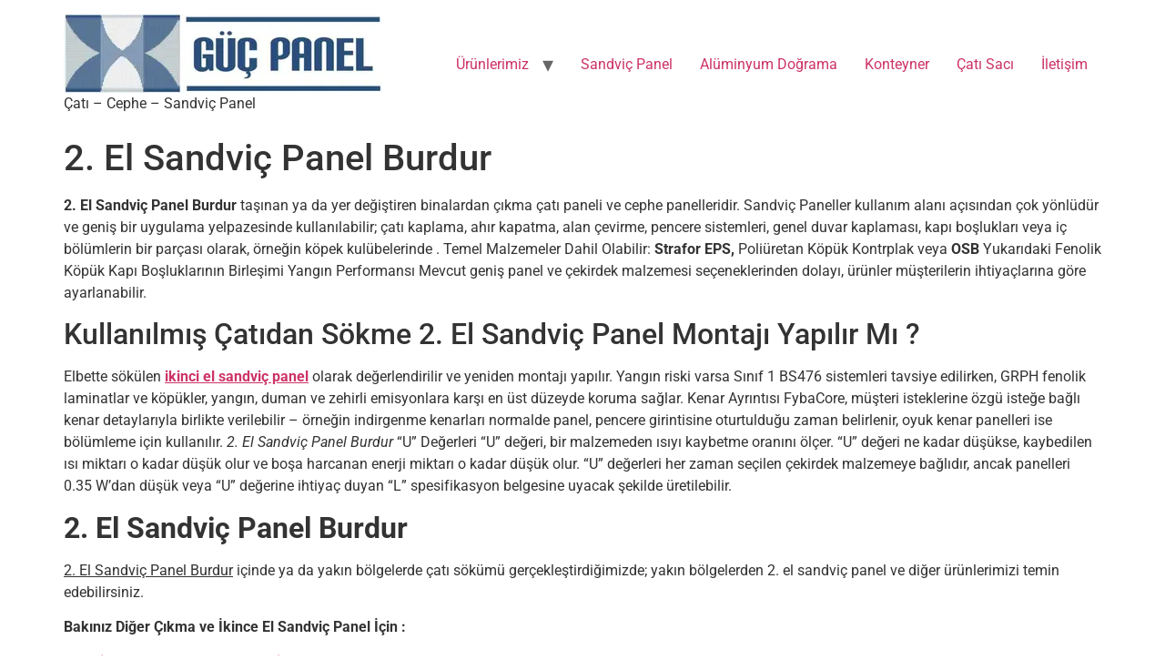

--- FILE ---
content_type: text/html; charset=UTF-8
request_url: https://www.ge-sandvicpanelfiyatlari.com/2-el-sandvic-panel-burdur/
body_size: 42354
content:
<!DOCTYPE html>
<html lang="tr" prefix="og: https://ogp.me/ns#"> <head><meta http-equiv="Content-Type" content="text/html;charset=UTF-8"><script>document.seraph_accel_usbpb=document.createElement;seraph_accel_izrbpb={add:function(b,a=10){void 0===this.a[a]&&(this.a[a]=[]);this.a[a].push(b)},a:{}}</script> <meta name="viewport" content="width=device-width, initial-scale=1"> <link rel="profile" href="https://gmpg.org/xfn/11"> <title>2. El Sandviç Panel Burdur | 2.EL</title> <meta name="description" content="2. El Sandviç Panel Burdur taşınan ya da yer değiştiren binalardan çıkma çatı paneli ve cephe panelleridir. Sandviç Paneller kullanım alanı açısından çok yönlüdür."> <meta name="robots" content="follow, index, max-snippet:-1, max-video-preview:-1, max-image-preview:large"> <link rel="canonical" href="https://www.ge-sandvicpanelfiyatlari.com/2-el-sandvic-panel-burdur/"> <meta property="og:locale" content="tr_TR"> <meta property="og:type" content="article"> <meta property="og:title" content="2. El Sandviç Panel Burdur | 2.EL"> <meta property="og:description" content="2. El Sandviç Panel Burdur taşınan ya da yer değiştiren binalardan çıkma çatı paneli ve cephe panelleridir. Sandviç Paneller kullanım alanı açısından çok yönlüdür."> <meta property="og:url" content="https://www.ge-sandvicpanelfiyatlari.com/2-el-sandvic-panel-burdur/"> <meta property="og:site_name" content="2.EL"> <meta property="article:tag" content="2 el sandviç panel adana"> <meta property="article:tag" content="2 el sandviç panel fiyat listesi"> <meta property="article:tag" content="2 el sandviç panel fiyatları ankara"> <meta property="article:tag" content="2 el sandviç panel fiyatları kayseri"> <meta property="article:tag" content="2 el sandviç panel istanbul"> <meta property="article:tag" content="2. el sandviç panel"> <meta property="article:tag" content="2. el sandviç panel ankara"> <meta property="article:tag" content="2. el sandviç panel fiyatları"> <meta property="article:tag" content="2. el sandviç panel izmir"> <meta property="article:tag" content="2. el sandviç panel izmit"> <meta property="article:tag" content="2. el sandviç panel kocaeli"> <meta property="article:tag" content="2.el sandviç p"> <meta property="article:tag" content="2.el sandviç panel antalya"> <meta property="article:tag" content="2.el sandviç panel bursa"> <meta property="article:tag" content="2.el sandviç panel denizli"> <meta property="article:tag" content="2.el sandviç panel dudullu"> <meta property="article:tag" content="2.el sandviç panel fiyat"> <meta property="article:tag" content="2.el sandviç panel fiyatları adana"> <meta property="article:tag" content="2.el sandviç panel fiyatları izmir"> <meta property="article:tag" content="2.el sandviç panel fiyatları sakarya"> <meta property="article:tag" content="sahibinden satılık 2 el sandviç panel ankara"> <meta property="article:section" content="Sandviç Panel"> <meta property="og:updated_time" content="2020-04-12T16:17:03+00:00"> <meta property="article:published_time" content="2017-10-24T09:52:52+00:00"> <meta property="article:modified_time" content="2020-04-12T16:17:03+00:00"> <meta name="twitter:card" content="summary_large_image"> <meta name="twitter:title" content="2. El Sandviç Panel Burdur | 2.EL"> <meta name="twitter:description" content="2. El Sandviç Panel Burdur taşınan ya da yer değiştiren binalardan çıkma çatı paneli ve cephe panelleridir. Sandviç Paneller kullanım alanı açısından çok yönlüdür."> <meta name="twitter:label1" content="Yazan"> <meta name="twitter:data1" content="sandvicpanelmerkezi"> <meta name="twitter:label2" content="Okuma süresi"> <meta name="twitter:data2" content="1 dakika"> <script type="application/ld+json" class="rank-math-schema-pro">{"@context":"https://schema.org","@graph":[{"@type":"Organization","@id":"https://www.ge-sandvicpanelfiyatlari.com/#organization","name":"2.EL","url":"https://www.ge-sandvicpanelfiyatlari.com","logo":{"@type":"ImageObject","@id":"https://www.ge-sandvicpanelfiyatlari.com/#logo","url":"https://www.ge-sandvicpanelfiyatlari.com/wp-content/uploads/2025/03/956.jpg-150x86.webp","contentUrl":"https://www.ge-sandvicpanelfiyatlari.com/wp-content/uploads/2025/03/956.jpg-150x86.webp","caption":"2.EL","inLanguage":"tr"}},{"@type":"WebSite","@id":"https://www.ge-sandvicpanelfiyatlari.com/#website","url":"https://www.ge-sandvicpanelfiyatlari.com","name":"2.EL","publisher":{"@id":"https://www.ge-sandvicpanelfiyatlari.com/#organization"},"inLanguage":"tr"},{"@type":"WebPage","@id":"https://www.ge-sandvicpanelfiyatlari.com/2-el-sandvic-panel-burdur/#webpage","url":"https://www.ge-sandvicpanelfiyatlari.com/2-el-sandvic-panel-burdur/","name":"2. El Sandvi\u00e7 Panel Burdur | 2.EL","datePublished":"2017-10-24T09:52:52+00:00","dateModified":"2020-04-12T16:17:03+00:00","isPartOf":{"@id":"https://www.ge-sandvicpanelfiyatlari.com/#website"},"inLanguage":"tr"},{"@type":"Person","@id":"https://www.ge-sandvicpanelfiyatlari.com/2-el-sandvic-panel-burdur/#author","name":"sandvicpanelmerkezi","image":{"@type":"ImageObject","@id":"https://secure.gravatar.com/avatar/a2099a4bdb2a0898574d50108f1cf460116fb80dccc6eca6986028c21705c7f1?s=96&amp;d=mm&amp;r=g","url":"https://secure.gravatar.com/avatar/a2099a4bdb2a0898574d50108f1cf460116fb80dccc6eca6986028c21705c7f1?s=96&amp;d=mm&amp;r=g","caption":"sandvicpanelmerkezi","inLanguage":"tr"},"worksFor":{"@id":"https://www.ge-sandvicpanelfiyatlari.com/#organization"}},{"@type":"BlogPosting","headline":"2. El Sandvi\u00e7 Panel Burdur | 2.EL","keywords":"2. El Sandvi\u00e7 Panel Burdur","datePublished":"2017-10-24T09:52:52+00:00","dateModified":"2020-04-12T16:17:03+00:00","articleSection":"Sandvi\u00e7 Panel","author":{"@id":"https://www.ge-sandvicpanelfiyatlari.com/2-el-sandvic-panel-burdur/#author","name":"sandvicpanelmerkezi"},"publisher":{"@id":"https://www.ge-sandvicpanelfiyatlari.com/#organization"},"description":"2. El Sandvi\u00e7 Panel Burdur\u00a0ta\u015f\u0131nan ya da yer de\u011fi\u015ftiren binalardan \u00e7\u0131kma \u00e7at\u0131 paneli ve cephe panelleridir.\u00a0Sandvi\u00e7 Paneller kullan\u0131m alan\u0131 a\u00e7\u0131s\u0131ndan \u00e7ok y\u00f6nl\u00fcd\u00fcr.","name":"2. El Sandvi\u00e7 Panel Burdur | 2.EL","@id":"https://www.ge-sandvicpanelfiyatlari.com/2-el-sandvic-panel-burdur/#richSnippet","isPartOf":{"@id":"https://www.ge-sandvicpanelfiyatlari.com/2-el-sandvic-panel-burdur/#webpage"},"inLanguage":"tr","mainEntityOfPage":{"@id":"https://www.ge-sandvicpanelfiyatlari.com/2-el-sandvic-panel-burdur/#webpage"}}]}</script> <link rel="dns-prefetch" href="//www.googletagmanager.com"> <link rel="alternate" type="application/rss+xml" title="2.EL » akışı" href="https://www.ge-sandvicpanelfiyatlari.com/feed/"> <link rel="alternate" type="application/rss+xml" title="2.EL » yorum akışı" href="https://www.ge-sandvicpanelfiyatlari.com/comments/feed/"> <link rel="alternate" type="application/rss+xml" title="2.EL » 2. El Sandviç Panel Burdur yorum akışı" href="https://www.ge-sandvicpanelfiyatlari.com/2-el-sandvic-panel-burdur/feed/"> <link rel="alternate" title="oEmbed (JSON)" type="application/json+oembed" href="https://www.ge-sandvicpanelfiyatlari.com/wp-json/oembed/1.0/embed?url=https%3A%2F%2Fwww.ge-sandvicpanelfiyatlari.com%2F2-el-sandvic-panel-burdur%2F"> <link rel="alternate" title="oEmbed (XML)" type="text/xml+oembed" href="https://www.ge-sandvicpanelfiyatlari.com/wp-json/oembed/1.0/embed?url=https%3A%2F%2Fwww.ge-sandvicpanelfiyatlari.com%2F2-el-sandvic-panel-burdur%2F&amp;format=xml">                 <script src="https://www.ge-sandvicpanelfiyatlari.com/wp-includes/js/jquery/jquery.min.js?ver=3.7.1" id="jquery-core-js" type="o/js-lzl"></script> <script src="https://www.ge-sandvicpanelfiyatlari.com/wp-includes/js/jquery/jquery-migrate.min.js?ver=3.4.1" id="jquery-migrate-js" type="o/js-lzl"></script> <link rel="https://api.w.org/" href="https://www.ge-sandvicpanelfiyatlari.com/wp-json/"><link rel="alternate" title="JSON" type="application/json" href="https://www.ge-sandvicpanelfiyatlari.com/wp-json/wp/v2/posts/5803"><link rel="EditURI" type="application/rsd+xml" title="RSD" href="https://www.ge-sandvicpanelfiyatlari.com/xmlrpc.php?rsd"> <meta name="generator" content="WordPress 6.9"> <link rel="shortlink" href="https://www.ge-sandvicpanelfiyatlari.com/?p=5803"> <meta name="generator" content="Site Kit by Google 1.168.0"><link rel="apple-touch-icon" sizes="180x180" href="/wp-content/uploads/fbrfg/apple-touch-icon.png"> <link rel="icon" type="image/png" sizes="32x32" href="/wp-content/uploads/fbrfg/favicon-32x32.png"> <link rel="icon" type="image/png" sizes="16x16" href="/wp-content/uploads/fbrfg/favicon-16x16.png"> <link rel="manifest" href="/wp-content/uploads/fbrfg/site.webmanifest"> <link rel="mask-icon" href="/wp-content/uploads/fbrfg/safari-pinned-tab.svg" color="#5bbad5"> <link rel="shortcut icon" href="/wp-content/uploads/fbrfg/favicon.ico"> <meta name="msapplication-TileColor" content="#da532c"> <meta name="msapplication-config" content="/wp-content/uploads/fbrfg/browserconfig.xml"> <meta name="theme-color" content="#ffffff"><meta name="description" content="2. El Sandviç Panel Burdur taşınan ya da yer değiştiren binalardan çıkma çatı paneli ve cephe panelleridir. Sandviç Paneller kullanım alanı açısından çok yönlüdür."> <meta name="generator" content="Elementor 3.34.0; features: additional_custom_breakpoints; settings: css_print_method-external, google_font-enabled, font_display-swap">  <script id="google_gtagjs" src="https://www.googletagmanager.com/gtag/js?id=G-3519XJ52Z7" async type="o/js-lzl"></script> <script id="google_gtagjs-inline" type="o/js-lzl">
window.dataLayer = window.dataLayer || [];function gtag(){dataLayer.push(arguments);}gtag('js', new Date());gtag('config', 'G-3519XJ52Z7', {} );
</script> <link rel="icon" href="https://www.ge-sandvicpanelfiyatlari.com/wp-content/uploads/2020/04/22222-150x150.gif" sizes="32x32"> <link rel="icon" href="https://www.ge-sandvicpanelfiyatlari.com/wp-content/uploads/2020/04/22222-300x300.gif" sizes="192x192"> <link rel="apple-touch-icon" href="https://www.ge-sandvicpanelfiyatlari.com/wp-content/uploads/2020/04/22222-300x300.gif"> <meta name="msapplication-TileImage" content="https://www.ge-sandvicpanelfiyatlari.com/wp-content/uploads/2020/04/22222-300x300.gif"> <noscript><style>.lzl{display:none!important;}</style></noscript><style>img.lzl,img.lzl-ing{opacity:0.01;}img.lzl-ed{transition:opacity .25s ease-in-out;}</style><style id="wp-img-auto-sizes-contain-inline-css">img:is([sizes=auto i],[sizes^="auto," i]){contain-intrinsic-size:3000px 1500px}</style><style id="wp-block-library-css-crit" media="all">@charset "UTF-8";@keyframes show-content-image{0%{visibility:hidden}99%{visibility:hidden}to{visibility:visible}}@keyframes turn-on-visibility{0%{opacity:0}to{opacity:1}}@keyframes turn-off-visibility{0%{opacity:1;visibility:visible}99%{opacity:0;visibility:visible}to{opacity:0;visibility:hidden}}@keyframes lightbox-zoom-in{0%{transform:translate(calc(( -100vw + var(--wp--lightbox-scrollbar-width) ) / 2 + var(--wp--lightbox-initial-left-position)),calc(-50vh + var(--wp--lightbox-initial-top-position))) scale(var(--wp--lightbox-scale))}to{transform:translate(-50%,-50%) scale(1)}}@keyframes lightbox-zoom-out{0%{transform:translate(-50%,-50%) scale(1);visibility:visible}99%{visibility:visible}to{transform:translate(calc(( -100vw + var(--wp--lightbox-scrollbar-width) ) / 2 + var(--wp--lightbox-initial-left-position)),calc(-50vh + var(--wp--lightbox-initial-top-position))) scale(var(--wp--lightbox-scale));visibility:hidden}}ol,ul{box-sizing:border-box}@keyframes overlay-menu__fade-in-animation{0%{opacity:0;transform:translateY(.5em)}to{opacity:1;transform:translateY(0)}}:root{--wp-block-synced-color:#7a00df;--wp-block-synced-color--rgb:122,0,223;--wp-bound-block-color:var(--wp-block-synced-color);--wp-editor-canvas-background:#ddd;--wp-admin-theme-color:#007cba;--wp-admin-theme-color--rgb:0,124,186;--wp-admin-theme-color-darker-10:#006ba1;--wp-admin-theme-color-darker-10--rgb:0,107,160.5;--wp-admin-theme-color-darker-20:#005a87;--wp-admin-theme-color-darker-20--rgb:0,90,135;--wp-admin-border-width-focus:2px}@media (min-resolution:192dpi){:root{--wp-admin-border-width-focus:1.5px}}:root{--wp--preset--font-size--normal:16px;--wp--preset--font-size--huge:42px}.screen-reader-text{border:0;clip-path:inset(50%);height:1px;margin:-1px;overflow:hidden;padding:0;position:absolute;width:1px;word-wrap:normal!important}.screen-reader-text:focus{background-color:#ddd;clip-path:none;color:#444;display:block;font-size:1em;height:auto;left:5px;line-height:normal;padding:15px 23px 14px;text-decoration:none;top:5px;width:auto;z-index:100000}html :where([style*=border-top-color]){border-top-style:solid}html :where([style*=border-right-color]){border-right-style:solid}html :where([style*=border-bottom-color]){border-bottom-style:solid}html :where([style*=border-left-color]){border-left-style:solid}html :where([style*=border-width]){border-style:solid}html :where([style*=border-top-width]){border-top-style:solid}html :where([style*=border-right-width]){border-right-style:solid}html :where([style*=border-bottom-width]){border-bottom-style:solid}html :where([style*=border-left-width]){border-left-style:solid}html :where(img[class*=wp-image-]){height:auto;max-width:100%}</style><link rel="stylesheet/lzl-nc" id="wp-block-library-css" href="https://www.ge-sandvicpanelfiyatlari.com/wp-content/cache/seraphinite-accelerator/s/m/d/css/6a0163ffd73d761400d551a3901da696.1c8e1.css" media="all"><noscript lzl=""><link rel="stylesheet" id="wp-block-library-css" href="https://www.ge-sandvicpanelfiyatlari.com/wp-content/cache/seraphinite-accelerator/s/m/d/css/6a0163ffd73d761400d551a3901da696.1c8e1.css" media="all"></noscript><style id="global-styles-inline-css">:root{--wp--preset--aspect-ratio--square:1;--wp--preset--aspect-ratio--4-3:4/3;--wp--preset--aspect-ratio--3-4:3/4;--wp--preset--aspect-ratio--3-2:3/2;--wp--preset--aspect-ratio--2-3:2/3;--wp--preset--aspect-ratio--16-9:16/9;--wp--preset--aspect-ratio--9-16:9/16;--wp--preset--color--black:#000;--wp--preset--color--cyan-bluish-gray:#abb8c3;--wp--preset--color--white:#fff;--wp--preset--color--pale-pink:#f78da7;--wp--preset--color--vivid-red:#cf2e2e;--wp--preset--color--luminous-vivid-orange:#ff6900;--wp--preset--color--luminous-vivid-amber:#fcb900;--wp--preset--color--light-green-cyan:#7bdcb5;--wp--preset--color--vivid-green-cyan:#00d084;--wp--preset--color--pale-cyan-blue:#8ed1fc;--wp--preset--color--vivid-cyan-blue:#0693e3;--wp--preset--color--vivid-purple:#9b51e0;--wp--preset--gradient--vivid-cyan-blue-to-vivid-purple:linear-gradient(135deg,#0693e3 0%,#9b51e0 100%);--wp--preset--gradient--light-green-cyan-to-vivid-green-cyan:linear-gradient(135deg,#7adcb4 0%,#00d082 100%);--wp--preset--gradient--luminous-vivid-amber-to-luminous-vivid-orange:linear-gradient(135deg,#fcb900 0%,#ff6900 100%);--wp--preset--gradient--luminous-vivid-orange-to-vivid-red:linear-gradient(135deg,#ff6900 0%,#cf2e2e 100%);--wp--preset--gradient--very-light-gray-to-cyan-bluish-gray:linear-gradient(135deg,#eee 0%,#a9b8c3 100%);--wp--preset--gradient--cool-to-warm-spectrum:linear-gradient(135deg,#4aeadc 0%,#9778d1 20%,#cf2aba 40%,#ee2c82 60%,#fb6962 80%,#fef84c 100%);--wp--preset--gradient--blush-light-purple:linear-gradient(135deg,#ffceec 0%,#9896f0 100%);--wp--preset--gradient--blush-bordeaux:linear-gradient(135deg,#fecda5 0%,#fe2d2d 50%,#6b003e 100%);--wp--preset--gradient--luminous-dusk:linear-gradient(135deg,#ffcb70 0%,#c751c0 50%,#4158d0 100%);--wp--preset--gradient--pale-ocean:linear-gradient(135deg,#fff5cb 0%,#b6e3d4 50%,#33a7b5 100%);--wp--preset--gradient--electric-grass:linear-gradient(135deg,#caf880 0%,#71ce7e 100%);--wp--preset--gradient--midnight:linear-gradient(135deg,#020381 0%,#2874fc 100%);--wp--preset--font-size--small:13px;--wp--preset--font-size--medium:20px;--wp--preset--font-size--large:36px;--wp--preset--font-size--x-large:42px;--wp--preset--spacing--20:.44rem;--wp--preset--spacing--30:.67rem;--wp--preset--spacing--40:1rem;--wp--preset--spacing--50:1.5rem;--wp--preset--spacing--60:2.25rem;--wp--preset--spacing--70:3.38rem;--wp--preset--spacing--80:5.06rem;--wp--preset--shadow--natural:6px 6px 9px rgba(0,0,0,.2);--wp--preset--shadow--deep:12px 12px 50px rgba(0,0,0,.4);--wp--preset--shadow--sharp:6px 6px 0px rgba(0,0,0,.2);--wp--preset--shadow--outlined:6px 6px 0px -3px #fff,6px 6px #000;--wp--preset--shadow--crisp:6px 6px 0px #000}:root{--wp--style--global--content-size:800px;--wp--style--global--wide-size:1200px}:where(body){margin:0}:root{--wp--style--block-gap:24px}body{padding-top:0;padding-right:0;padding-bottom:0;padding-left:0}a:where(:not(.wp-element-button)){text-decoration:underline}</style><link id="global-styles-inline-css-nonCrit" rel="stylesheet/lzl-nc" href="/wp-content/cache/seraphinite-accelerator/s/m/d/css/841137963888e5cb5d7160731457de6a.1d38.css"><noscript lzl=""><link id="global-styles-inline-css-nonCrit" rel="stylesheet" href="/wp-content/cache/seraphinite-accelerator/s/m/d/css/841137963888e5cb5d7160731457de6a.1d38.css"></noscript><style id="ez-toc-css-crit" media="all">#ez-toc-container{background:#f9f9f9;border:1px solid #aaa;border-radius:4px;-webkit-box-shadow:0 1px 1px rgba(0,0,0,.05);box-shadow:0 1px 1px rgba(0,0,0,.05);display:table;margin-bottom:1em;padding:10px 20px 10px 10px;position:relative;width:auto}#ez-toc-container li,#ez-toc-container ul{margin:0;padding:0}#ez-toc-container li,#ez-toc-container ul,#ez-toc-container ul li,div.ez-toc-widget-container,div.ez-toc-widget-container li{background:0 0;list-style:none none;line-height:1.6;margin:0;overflow:hidden;z-index:1}#ez-toc-container .ez-toc-title{text-align:left;line-height:1.45;margin:0;padding:0}.ez-toc-title,.ez-toc-title-toggle{display:inline;text-align:left;vertical-align:middle}#ez-toc-container a{color:#444;box-shadow:none;text-decoration:none;text-shadow:none;display:inline-flex;align-items:stretch;flex-wrap:nowrap}#ez-toc-container a:visited{color:#9f9f9f}#ez-toc-container a:hover{text-decoration:underline}#ez-toc-container input{position:absolute;left:-999em}#ez-toc-container input[type=checkbox]:checked+nav,#ez-toc-widget-container input[type=checkbox]:checked+nav{opacity:0;max-height:0;border:none;display:none}#ez-toc-container label{position:relative;cursor:pointer;display:initial}div#ez-toc-container .ez-toc-title{display:initial}.ez-toc-icon-toggle-span{display:flex;align-items:center;width:35px;height:30px;justify-content:center;direction:ltr}.eztoc-hide{display:none}</style><link rel="stylesheet/lzl-nc" id="ez-toc-css" href="https://www.ge-sandvicpanelfiyatlari.com/wp-content/cache/seraphinite-accelerator/s/m/d/css/8aaed96189c8e56f9a61e4d3cfefd380.17b2.css" media="all"><noscript lzl=""><link rel="stylesheet" id="ez-toc-css" href="https://www.ge-sandvicpanelfiyatlari.com/wp-content/cache/seraphinite-accelerator/s/m/d/css/8aaed96189c8e56f9a61e4d3cfefd380.17b2.css" media="all"></noscript><style id="ez-toc-inline-css">div#ez-toc-container .ez-toc-title{font-size:120%}div#ez-toc-container .ez-toc-title{font-weight:500}div#ez-toc-container ul li,div#ez-toc-container ul li a{font-size:95%}div#ez-toc-container ul li,div#ez-toc-container ul li a{font-weight:500}.ez-toc-container-direction{direction:ltr}.ez-toc-counter ul{counter-reset:item}.ez-toc-counter nav ul li a::before{content:counters(item,".",decimal) ". ";display:inline-block;counter-increment:item;flex-grow:0;flex-shrink:0;margin-right:.2em;float:left}</style><link id="ez-toc-inline-css-nonCrit" rel="stylesheet/lzl-nc" href="/wp-content/cache/seraphinite-accelerator/s/m/d/css/f1ac1430b113615fcac06b2dbe3638a2.248.css"><noscript lzl=""><link id="ez-toc-inline-css-nonCrit" rel="stylesheet" href="/wp-content/cache/seraphinite-accelerator/s/m/d/css/f1ac1430b113615fcac06b2dbe3638a2.248.css"></noscript><style id="hello-elementor-css-crit" media="all">html{line-height:1.15;-webkit-text-size-adjust:100%}*,:after,:before{box-sizing:border-box}body{background-color:#fff;color:#333;font-family:-apple-system,BlinkMacSystemFont,Segoe UI,Roboto,Helvetica Neue,Arial,Noto Sans,sans-serif,Apple Color Emoji,Segoe UI Emoji,Segoe UI Symbol,Noto Color Emoji;font-size:1rem;font-weight:400;line-height:1.5;margin:0;-webkit-font-smoothing:antialiased;-moz-osx-font-smoothing:grayscale}h1,h2,h3,h4,h5,h6{color:inherit;font-family:inherit;font-weight:500;line-height:1.2;margin-block-end:1rem;margin-block-start:.5rem}h1{font-size:2.5rem}h2{font-size:2rem}p{margin-block-end:.9rem;margin-block-start:0}a{background-color:transparent;color:#c36;text-decoration:none}a:active,a:hover{color:#336}a:not([href]):not([tabindex]),a:not([href]):not([tabindex]):focus,a:not([href]):not([tabindex]):hover{color:inherit;text-decoration:none}a:not([href]):not([tabindex]):focus{outline:0}b,strong{font-weight:bolder}img{border-style:none;height:auto;max-width:100%}[hidden],template{display:none}@media print{*,:after,:before{background:0 0!important;box-shadow:none!important;color:#000!important;text-shadow:none!important}a,a:visited{text-decoration:underline}a[href]:after{content:" (" attr(href) ")"}a[href^="#"]:after,a[href^="javascript:"]:after{content:""}blockquote,pre{-moz-column-break-inside:avoid;border:1px solid #ccc;break-inside:avoid}img,tr{-moz-column-break-inside:avoid;break-inside:avoid}h2,h3,p{orphans:3;widows:3}h2,h3{-moz-column-break-after:avoid;break-after:avoid}}label{display:inline-block;line-height:1;vertical-align:middle}button,input,optgroup,select,textarea{font-family:inherit;font-size:1rem;line-height:1.5;margin:0}input[type=date],input[type=email],input[type=number],input[type=password],input[type=search],input[type=tel],input[type=text],input[type=url],select,textarea{border:1px solid #666;border-radius:3px;padding:.5rem 1rem;transition:all .3s;width:100%}input[type=date]:focus,input[type=email]:focus,input[type=number]:focus,input[type=password]:focus,input[type=search]:focus,input[type=tel]:focus,input[type=text]:focus,input[type=url]:focus,select:focus,textarea:focus{border-color:#333}button,input{overflow:visible}button,select{text-transform:none}[type=button],[type=reset],[type=submit],button{-webkit-appearance:button;width:auto}[type=button],[type=submit],button{background-color:transparent;border:1px solid #c36;border-radius:3px;color:#c36;display:inline-block;font-size:1rem;font-weight:400;padding:.5rem 1rem;text-align:center;transition:all .3s;-webkit-user-select:none;-moz-user-select:none;user-select:none;white-space:nowrap}[type=button]:focus:not(:focus-visible),[type=submit]:focus:not(:focus-visible),button:focus:not(:focus-visible){outline:none}[type=button]:focus,[type=button]:hover,[type=submit]:focus,[type=submit]:hover,button:focus,button:hover{background-color:#c36;color:#fff;text-decoration:none}[type=button]:not(:disabled),[type=submit]:not(:disabled),button:not(:disabled){cursor:pointer}textarea{overflow:auto;resize:vertical}[type=checkbox],[type=radio]{box-sizing:border-box;padding:0}[type=number]::-webkit-inner-spin-button,[type=number]::-webkit-outer-spin-button{height:auto}[type=search]{-webkit-appearance:textfield;outline-offset:-2px}[type=search]::-webkit-search-decoration{-webkit-appearance:none}::-webkit-file-upload-button{-webkit-appearance:button;font:inherit}select{display:block}dd,dl,dt,li,ol,ul{background:0 0;border:0;font-size:100%;margin-block-end:0;margin-block-start:0;outline:0;vertical-align:baseline}</style><link rel="stylesheet/lzl-nc" id="hello-elementor-css" href="https://www.ge-sandvicpanelfiyatlari.com/wp-content/cache/seraphinite-accelerator/s/m/d/css/17ffbe2aa469d70d0caf57d70b84ccd3.77c.css" media="all"><noscript lzl=""><link rel="stylesheet" id="hello-elementor-css" href="https://www.ge-sandvicpanelfiyatlari.com/wp-content/cache/seraphinite-accelerator/s/m/d/css/17ffbe2aa469d70d0caf57d70b84ccd3.77c.css" media="all"></noscript><style id="hello-elementor-theme-style-css-crit" media="all">.comments-area a,.page-content a{text-decoration:underline}.screen-reader-text{clip:rect(1px,1px,1px,1px);height:1px;overflow:hidden;position:absolute!important;width:1px;word-wrap:normal!important}.screen-reader-text:focus{background-color:#eee;clip:auto!important;clip-path:none;color:#333;display:block;font-size:1rem;height:auto;left:5px;line-height:normal;padding:12px 24px;text-decoration:none;top:5px;width:auto;z-index:100000}.page-header .entry-title,.site-footer .footer-inner,.site-footer:not(.dynamic-footer),.site-header .header-inner,.site-header:not(.dynamic-header),body:not([class*=elementor-page-]) .site-main{margin-inline-end:auto;margin-inline-start:auto;width:100%}@media (max-width:575px){.page-header .entry-title,.site-footer .footer-inner,.site-footer:not(.dynamic-footer),.site-header .header-inner,.site-header:not(.dynamic-header),body:not([class*=elementor-page-]) .site-main{padding-inline-end:10px;padding-inline-start:10px}}@media (min-width:576px){.page-header .entry-title,.site-footer .footer-inner,.site-footer:not(.dynamic-footer),.site-header .header-inner,.site-header:not(.dynamic-header),body:not([class*=elementor-page-]) .site-main{max-width:500px}}@media (min-width:768px){.page-header .entry-title,.site-footer .footer-inner,.site-footer:not(.dynamic-footer),.site-header .header-inner,.site-header:not(.dynamic-header),body:not([class*=elementor-page-]) .site-main{max-width:600px}}@media (min-width:992px){.page-header .entry-title,.site-footer .footer-inner,.site-footer:not(.dynamic-footer),.site-header .header-inner,.site-header:not(.dynamic-header),body:not([class*=elementor-page-]) .site-main{max-width:800px}}@media (min-width:1200px){.page-header .entry-title,.site-footer .footer-inner,.site-footer:not(.dynamic-footer),.site-header .header-inner,.site-header:not(.dynamic-header),body:not([class*=elementor-page-]) .site-main{max-width:1140px}}.site-header+.elementor{min-height:calc(100vh - 320px)}</style><link rel="stylesheet/lzl-nc" id="hello-elementor-theme-style-css" href="https://www.ge-sandvicpanelfiyatlari.com/wp-content/cache/seraphinite-accelerator/s/m/d/css/ecf6fc9aed88c561fde34719d383b4f0.cb4.css" media="all"><noscript lzl=""><link rel="stylesheet" id="hello-elementor-theme-style-css" href="https://www.ge-sandvicpanelfiyatlari.com/wp-content/cache/seraphinite-accelerator/s/m/d/css/ecf6fc9aed88c561fde34719d383b4f0.cb4.css" media="all"></noscript><style id="hello-elementor-header-footer-css-crit" media="all">.site-header{display:flex;flex-wrap:wrap;justify-content:space-between;padding-block-end:1rem;padding-block-start:1rem;position:relative}.site-header .site-branding{display:flex;flex-direction:column;gap:.5rem;justify-content:center}.site-header .header-inner{display:flex;flex-wrap:wrap;justify-content:space-between}.site-header .header-inner .custom-logo-link{display:block}.site-header .header-inner .site-branding .site-description,.site-header .header-inner .site-branding .site-title{margin:0}.site-header .header-inner .site-branding .site-logo img{display:block}.site-footer{padding-block-end:1rem;padding-block-start:1rem;position:relative}.site-footer .site-branding{display:flex;flex-direction:column;gap:.5rem;justify-content:center}.site-footer .footer-inner{display:flex;flex-wrap:wrap;justify-content:space-between}.site-footer .footer-inner .custom-logo-link{display:block}.site-footer .footer-inner .site-branding .site-description,.site-footer .footer-inner .site-branding .site-title{margin:0}.site-footer .footer-inner .site-branding .site-logo img{display:block}.site-footer .footer-inner .copyright{align-items:center;display:flex;justify-content:flex-end}.site-footer .footer-inner .copyright p{margin:0}@media (max-width:576px){.site-footer:not(.footer-stacked) .footer-inner .copyright,.site-footer:not(.footer-stacked) .footer-inner .site-branding,.site-footer:not(.footer-stacked) .footer-inner .site-navigation{display:block;max-width:none;text-align:center;width:100%}.site-footer .footer-inner .site-navigation ul.menu{justify-content:center}.site-footer .footer-inner .site-navigation ul.menu li{display:inline-block}}.site-navigation-toggle-holder{align-items:center;display:flex;padding:8px 15px}.site-navigation-toggle-holder .site-navigation-toggle{align-items:center;background-color:rgba(0,0,0,.05);border:0 solid;border-radius:3px;color:#494c4f;cursor:pointer;display:flex;justify-content:center;padding:.5rem}.site-navigation-toggle-holder .site-navigation-toggle-icon{display:block;width:1.25rem}.site-navigation-toggle-holder .site-navigation-toggle-icon:after,.site-navigation-toggle-holder .site-navigation-toggle-icon:before{background-color:currentColor;border-radius:3px;content:"";display:block;height:3px;transition:all .2s ease-in-out}.site-navigation-toggle-holder .site-navigation-toggle-icon:before{box-shadow:0 .35rem 0 currentColor;margin-block-end:.5rem}.site-navigation-toggle-holder .site-navigation-toggle[aria-expanded=true] .site-navigation-toggle-icon:before{box-shadow:none;transform:translateY(.35rem) rotate(45deg)}.site-navigation-toggle-holder .site-navigation-toggle[aria-expanded=true] .site-navigation-toggle-icon:after{transform:translateY(-.35rem) rotate(-45deg)}.site-navigation{align-items:center;display:flex}.site-navigation ul.menu,.site-navigation ul.menu ul{list-style-type:none;padding:0}.site-navigation ul.menu{display:flex;flex-wrap:wrap}.site-navigation ul.menu li{display:flex;position:relative}.site-navigation ul.menu li a{display:block;padding:8px 15px}.site-navigation ul.menu li.menu-item-has-children{padding-inline-end:15px}.site-navigation ul.menu li.menu-item-has-children:after{align-items:center;color:#666;content:"▾";display:flex;font-size:1.5em;justify-content:center;text-decoration:none}.site-navigation ul.menu li.menu-item-has-children:focus-within>ul{display:block}.site-navigation ul.menu li ul{background:#fff;display:none;left:0;min-width:150px;position:absolute;top:100%;z-index:2}.site-navigation ul.menu li ul li{border-block-end:1px solid #eee}.site-navigation ul.menu li ul li:last-child{border-block-end:none}.site-navigation ul.menu li:hover>ul{display:block}footer .site-navigation ul.menu a{padding:5px 15px}.site-navigation-dropdown{bottom:0;left:0;margin-block-start:10px;position:absolute;transform-origin:top;transition:max-height .3s,transform .3s;width:100%;z-index:10000}.site-navigation-toggle-holder:not(.elementor-active)+.site-navigation-dropdown{max-height:0;transform:scaleY(0)}.site-navigation-dropdown ul{padding:0}.site-navigation-dropdown ul.menu{background:#fff;margin:0;padding:0;position:absolute;width:100%}.site-navigation-dropdown ul.menu li{display:block;position:relative;width:100%}.site-navigation-dropdown ul.menu li a{background:#fff;box-shadow:inset 0 -1px 0 rgba(0,0,0,.102);color:#55595c;display:block;padding:20px}.site-navigation-dropdown ul.menu>li li{max-height:0;transform:scaleY(0);transform-origin:top;transition:max-height .3s,transform .3s}@media (min-width:992px){.site-header.menu-dropdown-tablet:not(.menu-layout-dropdown) .site-navigation-toggle-holder{display:none!important}}@media (max-width:992px){.site-header.menu-dropdown-tablet:not(.menu-layout-dropdown) .site-navigation{display:none!important}}</style><link rel="stylesheet/lzl-nc" id="hello-elementor-header-footer-css" href="https://www.ge-sandvicpanelfiyatlari.com/wp-content/cache/seraphinite-accelerator/s/m/d/css/c7a0a9ff3017524c841fe3a3fb92082f.974.css" media="all"><noscript lzl=""><link rel="stylesheet" id="hello-elementor-header-footer-css" href="https://www.ge-sandvicpanelfiyatlari.com/wp-content/cache/seraphinite-accelerator/s/m/d/css/c7a0a9ff3017524c841fe3a3fb92082f.974.css" media="all"></noscript><style id="elementor-frontend-css-crit" media="all">:root{--direction-multiplier:1}body.rtl,html[dir=rtl]{--direction-multiplier:-1}.elementor-screen-only,.screen-reader-text,.screen-reader-text span,.ui-helper-hidden-accessible{height:1px;margin:-1px;overflow:hidden;padding:0;position:absolute;top:-10000em;width:1px;clip:rect(0,0,0,0);border:0}:root{--page-title-display:block}.elementor-page-title,h1.entry-title{display:var(--page-title-display)}@keyframes eicon-spin{0%{transform:rotate(0deg)}to{transform:rotate(359deg)}}@media (prefers-reduced-motion:no-preference){html{scroll-behavior:smooth}}@media (prefers-reduced-motion:reduce){html *{transition-delay:0s!important;transition-duration:0s!important}}</style><link rel="stylesheet/lzl-nc" id="elementor-frontend-css" href="https://www.ge-sandvicpanelfiyatlari.com/wp-content/cache/seraphinite-accelerator/s/m/d/css/882f17cbd8e57488dfdb5de6b47b45ac.d2a2.css" media="all"><noscript lzl=""><link rel="stylesheet" id="elementor-frontend-css" href="https://www.ge-sandvicpanelfiyatlari.com/wp-content/cache/seraphinite-accelerator/s/m/d/css/882f17cbd8e57488dfdb5de6b47b45ac.d2a2.css" media="all"></noscript><style id="elementor-post-23577-css-crit" media="all">.elementor-kit-23577{--e-global-color-primary:#6ec1e4;--e-global-color-secondary:#54595f;--e-global-color-text:#7a7a7a;--e-global-color-accent:#61ce70;--e-global-typography-primary-font-family:"Roboto";--e-global-typography-primary-font-weight:600;--e-global-typography-secondary-font-family:"Roboto Slab";--e-global-typography-secondary-font-weight:400;--e-global-typography-text-font-family:"Roboto";--e-global-typography-text-font-weight:400;--e-global-typography-accent-font-family:"Roboto";--e-global-typography-accent-font-weight:500}h1.entry-title{display:var(--page-title-display)}.site-header .site-branding{flex-direction:column;align-items:stretch}.site-header{padding-inline-end:0px;padding-inline-start:0px}.site-footer .site-branding{flex-direction:column;align-items:stretch}</style><link rel="stylesheet/lzl-nc" id="elementor-post-23577-css" href="https://www.ge-sandvicpanelfiyatlari.com/wp-content/cache/seraphinite-accelerator/s/m/d/css/f0808e7c935e807b4d03a3b456f65888.233.css" media="all"><noscript lzl=""><link rel="stylesheet" id="elementor-post-23577-css" href="https://www.ge-sandvicpanelfiyatlari.com/wp-content/cache/seraphinite-accelerator/s/m/d/css/f0808e7c935e807b4d03a3b456f65888.233.css" media="all"></noscript><style id="wpdiscuz-frontend-css-css-crit" media="all">#comments{max-width:1100px;margin:50px auto;color:#333;font-style:normal}#wpdcom{max-width:750px;padding:0;margin:7px auto 15px}#wpdcom *{box-sizing:border-box;line-height:initial}#wpdcom i{margin:0}#comments #wpdcom span,#respond #wpdcom span,#wpdcom span{display:inline;letter-spacing:inherit;text-transform:none;font-size:1em}#wpdcom form{margin:0;padding:0;border:none;background:0 0}#wpdcom input:required{box-shadow:0px 0px 1px #555}#wpdcom button{min-height:auto;min-height:auto;min-width:auto;max-width:auto;display:inline-block;font-weight:400;text-transform:none}#wpdcom .wpdiscuz-hidden{display:none}#wpdcom .wpd-clear,#wpdcom .clearfix,.wpdiscuz_top_clearing,.wpdiscuz_clear{clear:both}#wpdcom .wpd-space{flex-grow:1}#wpdcom .wpdlb{clip:rect(1px,1px,1px,1px);clip-path:inset(50%);height:1px;width:1px;margin:-1px;overflow:hidden;padding:0;position:absolute}[wpd-tooltip]{position:relative}[wpd-tooltip]::before{content:"";position:absolute;top:-8px;left:50%;transform:translateX(-50%);border-width:7px 7px 0;border-style:solid;border-color:#555 transparent transparent transparent;z-index:100;opacity:0}[wpd-tooltip]::after{content:attr(wpd-tooltip);position:absolute;left:50%;top:-8px;transform:translateX(-50%) translateY(-100%);background:#555;text-align:center;color:#fff;padding:8px 10px;font-size:11px;line-height:1.5;min-width:6vw;border-width:0;border-radius:4px;pointer-events:none;z-index:99;opacity:0;text-transform:none}[wpd-tooltip]:hover::after,[wpd-tooltip]:hover::before{opacity:1;transition:all .4s ease-in-out}[wpd-tooltip-size=small]::after{min-width:5vw}[wpd-tooltip-size=medium]::after{min-width:10vw}[wpd-tooltip-size=long]::after{min-width:14vw}[wpd-tooltip-position=left]::before{left:0;top:50%;margin-left:-11px;transform:translatey(-50%) rotate(-90deg)}[wpd-tooltip-position=top]::before{left:50%}[wpd-tooltip-position=bottom]::before{top:100%;margin-top:8px;transform:translateX(-50%) translatey(-100%) rotate(-180deg)}[wpd-tooltip-position=right]::before{left:100%;top:50%;margin-left:0;transform:translatey(-50%) rotate(90deg)}[wpd-tooltip-position=left]::after{left:0;top:50%;margin-left:-8px;transform:translateX(-100%) translateY(-50%)}[wpd-tooltip-position=top]::after{left:50%}[wpd-tooltip-position=bottom]::after{top:100%;margin-top:8px;transform:translateX(-50%) translateY(0%)}[wpd-tooltip-position=right]::after{left:100%;top:50%;margin-left:9px;transform:translateX(0%) translateY(-50%)}#wpdcom .wpd-form-head{border-bottom:1px solid #ccc;padding:7px 2px 9px;margin-top:20px;margin-bottom:5px;display:flex;flex-wrap:wrap;flex-direction:row;justify-content:space-between}#wpdcom .wpd-sbs-toggle{color:#666;font-size:14px;line-height:20px;cursor:pointer}#wpdcom .wpd-sbs-toggle i.fa-envelope{font-size:15px;margin-right:4px}#wpdcom .wpd-sbs-toggle i.fa-caret-down{font-size:16px;margin-left:4px;color:#666}#wpdcom .wpd-sbs-toggle .wpd-sbs-title{font-size:15px}#wpdcom .wpd-auth{display:flex;flex-direction:row;justify-content:flex-end}#wpdcom .wpd-auth .wpd-login{font-size:14px;line-height:20px}#wpdcom .wpdiscuz-subscribe-bar{width:100%;box-sizing:border-box;padding:15px 0 5px;margin-bottom:0}#wpdcom .wpdiscuz-subscribe-bar form{display:flex;flex-wrap:wrap;justify-content:flex-start;flex-direction:row;align-items:center;margin-bottom:10px}#wpdcom .wpdiscuz-subscribe-form-intro{font-size:14px;display:block;padding:3px 10px 3px 1px;line-height:20px;box-sizing:border-box;white-space:nowrap}#wpdcom .wpdiscuz-subscribe-form-option{flex-grow:1;font-size:13px;display:block;padding-right:5px;box-sizing:border-box}#wpdcom .wpdiscuz-subscribe-form-email{font-size:14px;display:block;padding:0 5px 0 0;box-sizing:border-box;width:30%}#wpdcom .wpdiscuz-subscribe-form-button{font-size:14px;display:block;box-sizing:border-box}#wpdcom .wpdiscuz-subscribe-form-email input[type=email]{font-size:13px!important;padding:3px!important;width:100%!important;height:auto!important;line-height:20px!important;box-sizing:border-box!important;clear:both;float:none;margin:0}#wpdcom .wpdiscuz-subscribe-form-button input[type=submit]{font-size:16px!important;min-height:29px!important;height:29px!important;padding:1px 3px 5px!important;min-width:40px;line-height:14px!important;box-sizing:border-box!important;border:1px solid #ddd;clear:both;float:none;margin:0}#wpdcom .wpdiscuz-subscribe-bar #wpdiscuz_subscription_button{box-shadow:none;font-weight:700;letter-spacing:0}#wpdcom .wpd-form-wrap{padding-bottom:10px}#wpdcom .wpd-form .wpdiscuz-textarea-wrap{display:flex;flex-wrap:nowrap;flex-direction:row;justify-content:space-between;padding:20px 0;align-items:center}#wpdcom .wpd-form .wpdiscuz-textarea-wrap [id^=wpd-editor-wraper]{flex-grow:1;position:relative;width:100%}#wpdcom .wpd-form .wpdiscuz-textarea-wrap [id^=wpd-editor-wraper] textarea{width:100%}#wpdcom .wpd-form .wpdiscuz-textarea-wrap textarea{height:54px;border-radius:5px;border:1px solid #ccc;width:100%;padding:10px 15px;font-size:14px;box-shadow:inset 1px 1px 8px rgba(0,0,0,.1);font-family:inherit;outline:none;-webkit-transition:.18s ease-out;-moz-transition:.18s ease-out;-o-transition:.18s ease-out;transition:.18s ease-out;resize:none}#wpdcom .wpd-form .wpdiscuz-textarea-wrap textarea:hover{box-shadow:inset 1px 2px 8px rgba(0,0,0,.02)}#wpdcom .wpd-form .wpdiscuz-textarea-wrap textarea::-moz-placeholder{line-height:28px;color:#666;font-size:16px}#wpdcom .wpd-form .wpdiscuz-textarea-wrap textarea::-webkit-input-placeholder{line-height:28px;color:#666;font-size:16px}#wpdcom .wpd-form .wpdiscuz-textarea-wrap textarea:-ms-input-placeholder{line-height:28px;color:#666;font-size:16px}#wpdcom .wpd-form.wpd-secondary-form-wrapper{margin-bottom:25px}#wpdcom .wpd-form.wpd-secondary-form-wrapper .wpdiscuz-textarea-wrap{padding-top:10px}#wpdcom .wpd-form .wpdiscuz-textarea-wrap{padding-bottom:10px}#wpdcom .wpd-form .wpdiscuz-textarea-wrap .wpd-editor-buttons-right{float:right}#wpdcom input[type=button],#wpdcom input[type=reset],#wpdcom input[type=submit],#wpdcom button{margin:inherit}#wpdcom .wpd-second-button,#wpdcom .wpd-prim-button{border:none;cursor:pointer;font-family:"Arial Hebrew",Arial,sans-serif;font-size:14px;line-height:24px;padding:4px 20px;letter-spacing:1px;box-shadow:1px 1px 3px -1px #bbb;border-radius:3px;max-width:none;max-width:none}#wpdcom .wpd-second-button:hover,#wpdcom .wpd-prim-button:hover{opacity:.9;box-shadow:none;text-decoration:none}#wpdcom .wc-field-submit input[type=submit]{margin-left:2%}#wpdcom .wpd-editor-char-counter{font-size:9px;padding:3px 5px 2px;position:absolute;right:0;z-index:10;color:#888}#wpdcom.wpdiscuz_unauth .wc-field-submit{padding-top:15px}#wpdcom .wpd-form-foot{margin-left:70px}#wpdcom .wpd-form-row .wpdiscuz-item{clear:both}#wpdcom .wpd-form-row .wpd-form-col-left{width:49%;float:left;margin:0;text-align:left;padding:0}#wpdcom .wpd-form-row .wpd-form-col-right{width:49%;float:right;margin:0;text-align:right;padding:0}#wpdcom .wpd-form-row .wpd-form-col-left .wpdiscuz-item{text-align:left}#wpdcom .wpd-form-row .wpdiscuz-item{width:100%;vertical-align:baseline;padding:1px 0 7px;position:relative}#wpdcom .wpd-form-row .wpd-field{width:100%;line-height:20px;color:#777;display:inline-block;float:none;clear:both;margin:0;box-sizing:border-box;padding-top:2%;padding-bottom:2%;font-size:14px;border-radius:3px;vertical-align:baseline}#wpdcom .wpd-form-row .wpd-has-icon .wpd-field{padding-left:30px}#wpdcom .wpd-form-row .wpdiscuz-item .wpd-field-icon{display:inline-block;font-size:16px;line-height:16px;opacity:.3;padding:0;margin:0;position:absolute;top:9px;left:8px;width:20px;text-align:left}#wpdcom .wpd-form-row .wpdiscuz-item input[type=text],#wpdcom .wpd-form-row .wpdiscuz-item input[type=email],#wpdcom .wpd-form-row .wpdiscuz-item input[type=url],#wpdcom .wpd-form-row .wpdiscuz-item input[type=color],#wpdcom .wpd-form-row .wpdiscuz-item input[type=date],#wpdcom .wpd-form-row .wpdiscuz-item input[type=datetime],#wpdcom .wpd-form-row .wpdiscuz-item input[type=datetime-local],#wpdcom .wpd-form-row .wpdiscuz-item input[type=month],#wpdcom .wpd-form-row .wpdiscuz-item input[type=number],#wpdcom .wpd-form-row .wpdiscuz-item input[type=time]{height:32px}.wpdiscuz_select{background:url("data:image/png; base64,iVBORw0KGgoAAAANSUhEUgAAAB4AAAANCAYAAAC+ct6XAAAAGXRFWHRTb2Z0d2FyZQBBZG9iZSBJbWFnZVJlYWR5ccllPAAAAyJpVFh0WE1MOmNvbS5hZG9iZS54bXAAAAAAADw/eHBhY2tldCBiZWdpbj0i77u/[base64]/Pk5mU4QAAACUSURBVHjaYmRgYJD6////MwY6AyaGAQIspCieM2cOjKkIxCFA3A0TSElJoZ3FUCANxAeAWA6IOYG4iR5BjWwpCDQCcSnNgxoIVJCDFwnwA/FHWlp8EIpHSKoGgiggLkITewrEcbQO6mVAbAbE+VD+a3IsJTc7FQAxDxD7AbEzEF+jR1DDywtoCr9DbhwzDlRZDRBgACYqHJO9bkklAAAAAElFTkSuQmCC") #fefefe no-repeat scroll right center!important;border-radius:0;border:1px solid lightgray!important;box-shadow:none!important;height:28px!important;padding:3px 22px 3px 8px!important;font-size:13px!important;-moz-appearance:none!important;-webkit-appearance:none!important;outline:0 none!important;text-indent:.01px;text-overflow:""!important;width:100%!important;box-sizing:border-box!important;line-height:20px!important;clear:both;float:none!important;margin:0!important}#wpdcom .wc-field-submit{text-align:right;padding:1px 2px 0 0;display:flex;flex-wrap:wrap;justify-content:flex-end;align-items:flex-start}#wpdcom .wc-field-submit input[type=button]{margin:1px;border:#ddd 1px solid;font-size:13px;line-height:16px;padding:6px 15px;clear:both;float:none}#wpdcom .wpd-form-col-left div:last-of-type,#wpdcom .wpd-form-col-right div:last-of-type{border-bottom:none}#wpdcom #wpd-threads{margin-top:20px}#wpdcom .wpd-thread-head{width:100%;border-bottom:2px solid #ccc;display:flex;flex-direction:row;flex-wrap:wrap;justify-content:space-between;align-items:flex-end}#wpdcom .wpd-thread-head .wpd-thread-info{color:#555;padding:5px 15px 3px 5px;font-weight:600;margin-bottom:-2px;font-size:14px;letter-spacing:1px;text-transform:uppercase;text-align:left;line-height:24px}#wpdcom .wpd-thread-head .wpd-thread-info .wpdtc{font-size:15px}#wpdcom .wpd-thread-head .wpd-thread-filter{display:flex;flex-direction:row;flex-wrap:wrap;justify-content:space-between;align-items:flex-end}#wpdcom .wpd-thread-filter .wpd-filter{font-size:16px;color:#999;border-bottom:2px solid #999;cursor:pointer;text-align:center;padding:5px 10px;margin:0 1px -2px;line-height:18px}#wpdcom .wpd-thread-filter .wpdf-reacted{color:#ffa600;border-bottom-color:#ffa600;width:34px}#wpdcom .wpd-thread-filter .wpdf-hottest{color:#fc5844;border-bottom-color:#fc5844;width:34px}#wpdcom .wpd-thread-filter .wpdf-sorting{font-size:14px;color:#777;line-height:18px;text-transform:capitalize;min-width:100px;font-family:"Arial Hebrew",Arial,sans-serif}#wpdcom .wpd-thread-filter .wpdf-sorting i{font-size:15px;margin-left:6px;vertical-align:top;line-height:14px}#wpdcom .wpd-thread-list{padding:30px 0}#wpdcom.wpd-layout-2 .wpd-form .wpd-form-foot{margin-left:65px}#wpdcom.wpd-layout-2 .wpd-form .wpdiscuz-textarea-wrap textarea::placeholder{line-height:27px;font-size:15px}#wpdcom.wpd-layout-2 .wpd-form .wpdiscuz-textarea-wrap textarea{height:48px}#wpdcom.wpd-layout-3 .wpd-thread-list{padding:35px 0}#wpdcom.wpd-layout-3 .wpd-form .wpd-form-foot{margin-left:84px}#wpdcom.wpd-layout-3 .wpd-form .wpdiscuz-textarea-wrap textarea{height:60px;padding:14px 15px}#wpd-bubble-wrapper{display:none;position:fixed;z-index:99;text-align:center;opacity:.9;bottom:80px}#wpd-bubble-wrapper #wpd-bubble-all-comments-count{font-size:15px;font-weight:600;font-family:sans-serif}#wpd-bubble-wrapper>div{display:none;border:1px solid #fff;box-shadow:0px 0px 15px #aaa;width:64px;height:64px;border-radius:50%;color:#fff;align-items:center;justify-content:center;position:relative}#wpd-bubble-wrapper svg{width:60%;height:60%}#wpd-bubble-wrapper #wpd-bubble-count svg,#wpd-bubble-wrapper #wpd-bubble-notification svg{margin-left:3px;margin-top:3px}#wpd-bubble-wrapper #wpd-bubble svg{margin-left:2px}#wpd-bubble-wrapper path.wpd-bubble-count-first{fill:#fff}#wpd-bubble-wrapper path.wpd-bubble-count-second{fill:transparent}#wpd-bubble-wrapper path.wpd-bubble-plus-first{fill:#fff}#wpd-bubble-wrapper path.wpd-bubble-plus-second{fill:transparent}#wpd-bubble-wrapper>#wpd-bubble-count{display:flex;cursor:pointer}#wpd-bubble-wrapper>#wpd-bubble{cursor:pointer}#wpd-bubble-wrapper>#wpd-bubble #wpd-bubble-add-message{width:400px;height:46px;position:absolute;top:50%;left:75px;border-radius:5px;padding:7px;transform:translateY(-50%);display:flex;align-items:center;justify-content:center;font-size:16px}#wpd-bubble-wrapper>#wpd-bubble #wpd-bubble-add-message::before{content:"";border:9px solid transparent;position:absolute;top:50%;left:-9px;transform:translateY(-50%);border-left:none}#wpd-bubble-wrapper>#wpd-bubble-count .wpd-new-comments-count{display:none}#wpd-bubble-wrapper>#wpd-bubble-notification{background-color:#fe7617}#wpd-bubble-wrapper>#wpd-bubble-notification path.wpd-bubble-notification-first{fill:#fff}#wpd-bubble-wrapper>#wpd-bubble-notification path.wpd-bubble-notification-second{fill:transparent}#wpd-bubble-wrapper #wpd-bubble-notification-message{display:none;width:430px;height:100%;position:absolute;background-color:#fbfbfb;top:0;left:75px;border:1px solid #b2b2b2;box-shadow:0px 0px 10px #bbb;border-radius:5px;padding:7px}#wpd-bubble-wrapper #wpd-bubble-notification-message #wpd-bubble-author,#wpd-bubble-wrapper #wpd-bubble-notification-message #wpd-bubble-comment{display:flex;align-items:center;height:50%}#wpd-bubble-wrapper #wpd-bubble-notification-message #wpd-bubble-author{justify-content:space-between}#wpd-bubble-wrapper #wpd-bubble-notification-message #wpd-bubble-author>div{display:flex;align-items:center}#wpd-bubble-wrapper #wpd-bubble-notification-message #wpd-bubble-comment{font-size:12px}#wpd-bubble-wrapper #wpd-bubble-notification-message span:not(.wpd-bubble-spans){display:inline-block;margin:5px}#wpd-bubble-wrapper #wpd-bubble-notification-message #wpd-bubble-author-avatar{width:20px;height:20px;line-height:16px}#wpd-bubble-wrapper #wpd-bubble-notification-message #wpd-bubble-author-name{color:#4e9f93;font-size:14px;font-weight:600}#wpd-bubble-wrapper #wpd-bubble-notification-message #wpd-bubble-comment-date{color:#fe7617;font-size:10px}#wpd-bubble-wrapper #wpd-bubble-notification-message #wpd-bubble-comment,#wpd-bubble-wrapper #wpd-bubble-notification-message #wpd-bubble-comment-reply-link a{color:#333}#wpd-bubble-wrapper #wpd-bubble-notification-message #wpd-bubble-comment-reply-link a{color:#777}#wpd-bubble-wrapper #wpd-bubble-notification-message #wpd-bubble-comment-text{font-size:12px;margin-left:7px}#wpd-bubble-wrapper #wpd-bubble-notification-message::before{content:"";border:9px solid transparent;position:absolute;top:20px;left:-10px;border-left:none;padding:0;border-right-color:#b2b2b2}#wpd-bubble-wrapper #wpd-bubble-notification-message::after{content:"";border:9px solid transparent;position:absolute;top:20px;left:-9px;border-left:none;border-right-color:#fbfbfb}#wpd-bubble-wrapper #wpd-bubble-comment-close a{color:#333;text-decoration:none}#wpd-bubble-wrapper #wpd-bubble-add-message-close{display:inline-block;top:0;right:10px;position:absolute}#wpd-bubble-wrapper #wpd-bubble-add-message-close a{color:#fff;text-decoration:none;display:inline-block}@keyframes wpd_wiggle{0%{transform:rotate(-3deg)}2%{transform:rotate(20deg)}4%{transform:rotate(-15deg)}6%{transform:rotate(5deg)}8%{transform:rotate(-1deg)}100%{transform:rotate(0)}}@keyframes wpd_blink{0%{opacity:1}60%{opacity:1}80%{opacity:.6}100%{opacity:1}}#wpdcom .wpdf-sorting{position:relative}#wpdcom .wpdiscuz-sort-buttons{display:none;position:absolute;flex-direction:column;background-color:#fff;border:1px solid #ccc;padding:5px;border-radius:3px;width:100%;left:0;top:32px;z-index:9}#wpdcom .wpdiscuz-sort-buttons .wpdiscuz-sort-button{padding:5px 0}#wpdcom .wpdiscuz-sort-buttons .wpdiscuz-sort-button:hover{background-color:#f5f5f5}#wpdiscuz-comment-message{position:fixed;top:38px;right:5px;width:400px;z-index:99999;font-size:14px;line-height:20px}#wpd-editor-source-code-wrapper-bg{display:none;position:fixed;top:0;left:0;background-color:rgba(0,0,0,.6);width:100%;z-index:9999999;height:100%}#wpd-editor-source-code-wrapper{display:none;width:50%;height:350px;position:fixed;top:50%;left:50%;transform:translate(-50%,-50%);background-color:#fff;z-index:99999991;justify-content:center;align-items:center;padding:5px;border-radius:5px;text-align:right}#wpd-editor-source-code{height:300px;width:100%;resize:none}#wpd-insert-source-code{padding:3px 40px;margin-top:5px}#wpdiscuz-loading-bar{position:fixed;top:6px;right:12px;width:32px;height:25px;border:0;background-image:url("/wp-content/plugins/wpdiscuz/themes/default/../../assets/img/loading.gif");z-index:999999;display:none;--lzl-bg-img:"/wp-content/plugins/wpdiscuz/themes/default/../../assets/img/loading.gif"}#wpdiscuz-loading-bar.lzl:not(.lzl-ed),#wpdiscuz-loading-bar.lzl-ing:not(.lzl-ed){background-image:url("[data-uri]")}#wpdcom .wpd-comment-info-bar{display:none;padding:10px;margin:20px auto 0;flex-direction:row;justify-content:space-between;font-size:14px}#wpdcom .wpd-current-view{padding:3px;color:#555}#wpdcom .wpd-comment-info-bar .wpd-current-view i{margin-right:6px;font-size:18px}#wpdcom .wpd-filter-view-all{color:#fff;background:#999;padding:5px 20px;font-size:13px;cursor:pointer;border-radius:3px}#wpdcom.wpdiscuz_no_avatar.wpd-layout-1 .wpd-form .wpd-form-foot,#wpdcom.wpdiscuz_no_avatar.wpd-layout-2 .wpd-form .wpd-form-foot,#wpdcom.wpdiscuz_no_avatar.wpd-layout-3 .wpd-form .wpd-form-foot{margin-left:0}@keyframes wpdBlink{50%{transform:scale(1.5)}}@media screen and (max-width:1024px){#wpd-bubble-wrapper>div{width:40px;height:40px}#wpd-bubble-wrapper #wpd-bubble-all-comments-count{font-size:13px}#wpd-bubble-wrapper>#wpd-bubble #wpd-bubble-add-message{height:auto;padding:7px 14px;justify-content:flex-start;font-size:14px}}@media screen and (max-width:600px){#comments,#respond{padding-left:0!important;padding-right:0!important}#wpdcom{padding:5px 3%;overflow-x:hidden}#wpd-bubble-wrapper{bottom:20px}#wpd-bubble-wrapper>#wpd-bubble #wpd-bubble-add-message{width:270px}#wpdcom .wpd-auth{margin:0 0 2px -3px}#wpdcom .wpd-form.wpd-form-wrapper{padding-right:5px}#wpdcom .wpdiscuz_select{font-size:16px!important}#wpdcom .wpdiscuz-subscribe-form-email{font-size:16px;display:block;padding:10px 0 0;width:98%;margin:0 auto}#wpdcom .wpdiscuz-subscribe-form-email input[type=email]{font-size:16px!important}#wpdcom .wpd-form .wpd-form-foot,#wpdcom.wpd-layout-2 .wpd-form .wpd-form-foot,#wpdcom.wpd-layout-3 .wpd-form .wpd-form-foot{margin-left:0}#wpdcom .wpd-form-row .wpd-form-col-left,#wpdcom .wpd-form-row .wpd-form-col-right{width:100%;float:none}#wpdcom .wpd-form-row .wpdiscuz-item input[type=text],#wpdcom .wpd-form-row .wpdiscuz-item input[type=password],#wpdcom .wpd-form-row .wpdiscuz-item input[type=email],#wpdcom .wpd-form-row .wpdiscuz-item input[type=url],#wpdcom .wpd-form-row .wpdiscuz-item input[type=color],#wpdcom .wpd-form-row .wpdiscuz-item input[type=date],#wpdcom .wpd-form-row .wpdiscuz-item input[type=datetime],#wpdcom .wpd-form-row .wpdiscuz-item input[type=datetime-local],#wpdcom .wpd-form-row .wpdiscuz-item input[type=month],#wpdcom .wpd-form-row .wpdiscuz-item input[type=number],#wpdcom .wpd-form-row .wpdiscuz-item input[type=time],#wpdcom .wpd-form-row .wpdiscuz-item input[type=week],#wpdcom textarea,#wpdcom select,#wpdcom .wpd-form-row .wpd-field{font-size:16px!important;height:auto}#wpdiscuz-comment-message{width:97%}#wpdcom .wpd-thread-head .wpd-thread-info{flex-basis:100%;border-bottom:2px solid #ccc}#wpdcom .wpd-thread-head .wpd-thread-filter{margin-top:5px}#wpdcom .wpdiscuz-subscribe-form-button{width:99%;margin-top:8px}#wpdcom .wpdiscuz-subscribe-bar #wpdiscuz_subscription_button{width:100%;min-height:20px!important;height:26px!important}[wpd-tooltip-size=small]::after{min-width:60px}[wpd-tooltip-size=medium]::after{min-width:90px}[wpd-tooltip-size=long]::after{min-width:200px}}</style><link rel="stylesheet/lzl-nc" id="wpdiscuz-frontend-css-css" href="https://www.ge-sandvicpanelfiyatlari.com/wp-content/cache/seraphinite-accelerator/s/m/d/css/f8773827987b9e7ac1bb438ba36819e1.150d5.css" media="all"><noscript lzl=""><link rel="stylesheet" id="wpdiscuz-frontend-css-css" href="https://www.ge-sandvicpanelfiyatlari.com/wp-content/cache/seraphinite-accelerator/s/m/d/css/f8773827987b9e7ac1bb438ba36819e1.150d5.css" media="all"></noscript><style id="wpdiscuz-frontend-css-inline-css">#wpdcom .wpd-form-row .wpdiscuz-item input[type=text],#wpdcom .wpd-form-row .wpdiscuz-item input[type=email],#wpdcom .wpd-form-row .wpdiscuz-item input[type=url],#wpdcom .wpd-form-row .wpdiscuz-item input[type=color],#wpdcom .wpd-form-row .wpdiscuz-item input[type=date],#wpdcom .wpd-form-row .wpdiscuz-item input[type=datetime],#wpdcom .wpd-form-row .wpdiscuz-item input[type=datetime-local],#wpdcom .wpd-form-row .wpdiscuz-item input[type=month],#wpdcom .wpd-form-row .wpdiscuz-item input[type=number],#wpdcom .wpd-form-row .wpdiscuz-item input[type=time],#wpdcom textarea,#wpdcom select{border:1px solid #ddd;color:#777}#wpdcom .wpd-thread-head .wpd-thread-info{border-bottom:2px solid #00b38f}#wpdcom .wpd-comment-info-bar{border:1px dashed #33c3a6;background:#e6f8f4}#wpdcom .wpd-comment-info-bar .wpd-current-view i{color:#00b38f}#wpdcom .wpd-filter-view-all:hover{background:#00b38f}#wpdcom .wpd-prim-button{background-color:#555;color:#fff}#wpd-bubble-wrapper #wpd-bubble-all-comments-count{color:#1db99a}#wpd-bubble-wrapper>div{background-color:#1db99a}#wpd-bubble-wrapper>#wpd-bubble #wpd-bubble-add-message{background-color:#1db99a}#wpd-bubble-wrapper>#wpd-bubble #wpd-bubble-add-message::before{border-left-color:#1db99a;border-right-color:#1db99a}.comments-area{width:auto}</style><link id="wpdiscuz-frontend-css-inline-css-nonCrit" rel="stylesheet/lzl-nc" href="/wp-content/cache/seraphinite-accelerator/s/m/d/css/245c38e942fb99190e47efd31ab9140c.23c7.css"><noscript lzl=""><link id="wpdiscuz-frontend-css-inline-css-nonCrit" rel="stylesheet" href="/wp-content/cache/seraphinite-accelerator/s/m/d/css/245c38e942fb99190e47efd31ab9140c.23c7.css"></noscript><style id="wpdiscuz-fa-css-crit" media="all">.fa,.fab,.fad,.fal,.far,.fas{-moz-osx-font-smoothing:grayscale;-webkit-font-smoothing:antialiased;display:inline-block;font-style:normal;font-variant:normal;text-rendering:auto;line-height:1}@-webkit-keyframes fa-spin{0%{-webkit-transform:rotate(0deg);transform:rotate(0deg)}to{-webkit-transform:rotate(1turn);transform:rotate(1turn)}}@keyframes fa-spin{0%{-webkit-transform:rotate(0deg);transform:rotate(0deg)}to{-webkit-transform:rotate(1turn);transform:rotate(1turn)}}.fa-user:before{content:""}.fa-image:before{content:""}.fa-caret-down:before{content:""}.fa-envelope:before{content:""}.fa-bolt:before{content:""}.fa-quote-left:before{content:""}.fa-fire:before{content:""}.fa-sort-down:before{content:""}.fa-at:before{content:""}.fab,.far{font-weight:400}.fa,.far,.fas{font-family:"Font Awesome 5 Free"}.fa,.fas{font-weight:900}</style><link rel="stylesheet/lzl-nc" id="wpdiscuz-fa-css" href="https://www.ge-sandvicpanelfiyatlari.com/wp-content/cache/seraphinite-accelerator/s/m/d/css/4e063d9076e71f35c8787862e13441b2.2329.css" media="all"><noscript lzl=""><link rel="stylesheet" id="wpdiscuz-fa-css" href="https://www.ge-sandvicpanelfiyatlari.com/wp-content/cache/seraphinite-accelerator/s/m/d/css/4e063d9076e71f35c8787862e13441b2.2329.css" media="all"></noscript><style id="wpdiscuz-combo-css-css-crit" media="all">#wpdcom{height:auto;padding:5px 1px}#wpdcom .wmu-hide{display:none!important}#wpdcom .wmu-add{cursor:pointer;cursor:pointer;margin:0 2px;color:#aaa;display:inline}#wpdcom .wmu-add i{color:#444}#wpdcom .wmu-add input[type=file]{visibility:hidden;display:none}#wpdcom .wmu-tabs{width:100%;padding:8px 0 17px;margin:1px 0 0;border-top:1px dotted #ddd;text-align:left}#wpdcom .wmu-action-wrap{width:100%;margin:0;padding:0;text-align:left}.lity-hide{display:none}</style><link rel="stylesheet/lzl-nc" id="wpdiscuz-combo-css-css" href="https://www.ge-sandvicpanelfiyatlari.com/wp-content/cache/seraphinite-accelerator/s/m/d/css/32a4cb0e4839c52bab0062eae5c405a2.ad1f.css" media="all"><noscript lzl=""><link rel="stylesheet" id="wpdiscuz-combo-css-css" href="https://www.ge-sandvicpanelfiyatlari.com/wp-content/cache/seraphinite-accelerator/s/m/d/css/32a4cb0e4839c52bab0062eae5c405a2.ad1f.css" media="all"></noscript><link rel="stylesheet/lzl-nc" id="elementor-gf-local-roboto-css" href="data:text/css," media="all"><noscript lzl=""><link rel="stylesheet" id="elementor-gf-local-roboto-css" href="data:text/css," media="all"></noscript><link rel="stylesheet/lzl-nc" id="elementor-gf-local-robotoslab-css" href="data:text/css," media="all"><noscript lzl=""><link rel="stylesheet" id="elementor-gf-local-robotoslab-css" href="data:text/css," media="all"></noscript><link rel="stylesheet/lzl-nc" href="/wp-content/cache/seraphinite-accelerator/s/m/d/css/e4021a9e3e6fec948499235bd51c1e9a.263.css"><noscript lzl=""><link rel="stylesheet" href="/wp-content/cache/seraphinite-accelerator/s/m/d/css/e4021a9e3e6fec948499235bd51c1e9a.263.css"></noscript><style id="seraph-accel-css-custom-jet-testimonials"></style><link id="seraph-accel-css-custom-jet-testimonials-nonCrit" rel="stylesheet/lzl-nc" href="/wp-content/cache/seraphinite-accelerator/s/m/d/css/1aed6e10b4078d18b3fbdd428dff7575.cd.css"><noscript lzl=""><link id="seraph-accel-css-custom-jet-testimonials-nonCrit" rel="stylesheet" href="/wp-content/cache/seraphinite-accelerator/s/m/d/css/1aed6e10b4078d18b3fbdd428dff7575.cd.css"></noscript><style id="seraph-accel-css-custom-xo-slider"></style><link id="seraph-accel-css-custom-xo-slider-nonCrit" rel="stylesheet/lzl-nc" href="/wp-content/cache/seraphinite-accelerator/s/m/d/css/087a97f2583855f8909d61f63886a761.32.css"><noscript lzl=""><link id="seraph-accel-css-custom-xo-slider-nonCrit" rel="stylesheet" href="/wp-content/cache/seraphinite-accelerator/s/m/d/css/087a97f2583855f8909d61f63886a761.32.css"></noscript><style id="seraph-accel-css-custom-owl-carousel"></style><link id="seraph-accel-css-custom-owl-carousel-nonCrit" rel="stylesheet/lzl-nc" href="/wp-content/cache/seraphinite-accelerator/s/m/d/css/249a3cbe38edb0f12a510e99120b943e.ed.css"><noscript lzl=""><link id="seraph-accel-css-custom-owl-carousel-nonCrit" rel="stylesheet" href="/wp-content/cache/seraphinite-accelerator/s/m/d/css/249a3cbe38edb0f12a510e99120b943e.ed.css"></noscript><style id="seraph-accel-css-custom-ult-carousel"></style><link id="seraph-accel-css-custom-ult-carousel-nonCrit" rel="stylesheet/lzl-nc" href="/wp-content/cache/seraphinite-accelerator/s/m/d/css/d97037189ec1434a885009a6788da172.a9.css"><noscript lzl=""><link id="seraph-accel-css-custom-ult-carousel-nonCrit" rel="stylesheet" href="/wp-content/cache/seraphinite-accelerator/s/m/d/css/d97037189ec1434a885009a6788da172.a9.css"></noscript><style id="seraph-accel-css-custom-bdt-slideshow"></style><link id="seraph-accel-css-custom-bdt-slideshow-nonCrit" rel="stylesheet/lzl-nc" href="/wp-content/cache/seraphinite-accelerator/s/m/d/css/5b247d952c41ec7ca3ed7ae69a501815.ce.css"><noscript lzl=""><link id="seraph-accel-css-custom-bdt-slideshow-nonCrit" rel="stylesheet" href="/wp-content/cache/seraphinite-accelerator/s/m/d/css/5b247d952c41ec7ca3ed7ae69a501815.ce.css"></noscript><style id="seraph-accel-css-custom-n2-ss-slider"></style><link id="seraph-accel-css-custom-n2-ss-slider-nonCrit" rel="stylesheet/lzl-nc" href="/wp-content/cache/seraphinite-accelerator/s/m/d/css/10b76a86c2e9b40b252c0e6e5e73e985.632.css"><noscript lzl=""><link id="seraph-accel-css-custom-n2-ss-slider-nonCrit" rel="stylesheet" href="/wp-content/cache/seraphinite-accelerator/s/m/d/css/10b76a86c2e9b40b252c0e6e5e73e985.632.css"></noscript><style id="seraph-accel-css-custom-wp-block-ultimate-post-slider"></style><link id="seraph-accel-css-custom-wp-block-ultimate-post-slider-nonCrit" rel="stylesheet/lzl-nc" href="/wp-content/cache/seraphinite-accelerator/s/m/d/css/6d6a6ec6b26fc16febae6c942bef4a1d.95.css"><noscript lzl=""><link id="seraph-accel-css-custom-wp-block-ultimate-post-slider-nonCrit" rel="stylesheet" href="/wp-content/cache/seraphinite-accelerator/s/m/d/css/6d6a6ec6b26fc16febae6c942bef4a1d.95.css"></noscript><style id="seraph-accel-css-custom-preloaders"></style><link id="seraph-accel-css-custom-preloaders-nonCrit" rel="stylesheet/lzl-nc" href="/wp-content/cache/seraphinite-accelerator/s/m/d/css/a64c57708f7d1648bb3aa0d7e9d1e25e.1e4.css"><noscript lzl=""><link id="seraph-accel-css-custom-preloaders-nonCrit" rel="stylesheet" href="/wp-content/cache/seraphinite-accelerator/s/m/d/css/a64c57708f7d1648bb3aa0d7e9d1e25e.1e4.css"></noscript><style id="seraph-accel-css-custom-elementor"></style><link id="seraph-accel-css-custom-elementor-nonCrit" rel="stylesheet/lzl-nc" href="/wp-content/cache/seraphinite-accelerator/s/m/d/css/23c12632bc61fa6887090ac423f2498e.4b9.css"><noscript lzl=""><link id="seraph-accel-css-custom-elementor-nonCrit" rel="stylesheet" href="/wp-content/cache/seraphinite-accelerator/s/m/d/css/23c12632bc61fa6887090ac423f2498e.4b9.css"></noscript><style id="seraph-accel-css-custom-et"></style><link id="seraph-accel-css-custom-et-nonCrit" rel="stylesheet/lzl-nc" href="/wp-content/cache/seraphinite-accelerator/s/m/d/css/e9e6ec23f98032ec4aa73e3fe464fe16.212.css"><noscript lzl=""><link id="seraph-accel-css-custom-et-nonCrit" rel="stylesheet" href="/wp-content/cache/seraphinite-accelerator/s/m/d/css/e9e6ec23f98032ec4aa73e3fe464fe16.212.css"></noscript><style id="seraph-accel-css-custom-tag-div"></style><link id="seraph-accel-css-custom-tag-div-nonCrit" rel="stylesheet/lzl-nc" href="/wp-content/cache/seraphinite-accelerator/s/m/d/css/66ff047f4dd1ec68a31636c1419295c6.13a.css"><noscript lzl=""><link id="seraph-accel-css-custom-tag-div-nonCrit" rel="stylesheet" href="/wp-content/cache/seraphinite-accelerator/s/m/d/css/66ff047f4dd1ec68a31636c1419295c6.13a.css"></noscript><style id="seraph-accel-css-custom-photonic-thumb"></style><link id="seraph-accel-css-custom-photonic-thumb-nonCrit" rel="stylesheet/lzl-nc" href="/wp-content/cache/seraphinite-accelerator/s/m/d/css/61555f1502b8c210841a8269c43041bf.98.css"><noscript lzl=""><link id="seraph-accel-css-custom-photonic-thumb-nonCrit" rel="stylesheet" href="/wp-content/cache/seraphinite-accelerator/s/m/d/css/61555f1502b8c210841a8269c43041bf.98.css"></noscript><style id="seraph-accel-css-custom-avia-slideshow"></style><link id="seraph-accel-css-custom-avia-slideshow-nonCrit" rel="stylesheet/lzl-nc" href="/wp-content/cache/seraphinite-accelerator/s/m/d/css/ecb583d0aabb9b3dea7ca3ce8b1fd93f.80.css"><noscript lzl=""><link id="seraph-accel-css-custom-avia-slideshow-nonCrit" rel="stylesheet" href="/wp-content/cache/seraphinite-accelerator/s/m/d/css/ecb583d0aabb9b3dea7ca3ce8b1fd93f.80.css"></noscript><style id="seraph-accel-css-custom-rev-slider"></style><link id="seraph-accel-css-custom-rev-slider-nonCrit" rel="stylesheet/lzl-nc" href="/wp-content/cache/seraphinite-accelerator/s/m/d/css/944cc1105f417a9dabfddc0c57079b7a.208.css"><noscript lzl=""><link id="seraph-accel-css-custom-rev-slider-nonCrit" rel="stylesheet" href="/wp-content/cache/seraphinite-accelerator/s/m/d/css/944cc1105f417a9dabfddc0c57079b7a.208.css"></noscript><style id="seraph-accel-css-custom-fusion-menu"></style><link id="seraph-accel-css-custom-fusion-menu-nonCrit" rel="stylesheet/lzl-nc" href="/wp-content/cache/seraphinite-accelerator/s/m/d/css/b8f0a25484c53178d2d866dd99fe9ac4.ff.css"><noscript lzl=""><link id="seraph-accel-css-custom-fusion-menu-nonCrit" rel="stylesheet" href="/wp-content/cache/seraphinite-accelerator/s/m/d/css/b8f0a25484c53178d2d866dd99fe9ac4.ff.css"></noscript><style id="seraph-accel-css-custom-jnews"></style><link id="seraph-accel-css-custom-jnews-nonCrit" rel="stylesheet/lzl-nc" href="/wp-content/cache/seraphinite-accelerator/s/m/d/css/5a96ca46a4613789749e08682f20efb6.3a.css"><noscript lzl=""><link id="seraph-accel-css-custom-jnews-nonCrit" rel="stylesheet" href="/wp-content/cache/seraphinite-accelerator/s/m/d/css/5a96ca46a4613789749e08682f20efb6.3a.css"></noscript><style id="seraph-accel-css-custom-grve"></style><link id="seraph-accel-css-custom-grve-nonCrit" rel="stylesheet/lzl-nc" href="/wp-content/cache/seraphinite-accelerator/s/m/d/css/9b205ca30234263fa79aed221f66c4da.179.css"><noscript lzl=""><link id="seraph-accel-css-custom-grve-nonCrit" rel="stylesheet" href="/wp-content/cache/seraphinite-accelerator/s/m/d/css/9b205ca30234263fa79aed221f66c4da.179.css"></noscript><style id="seraph-accel-css-custom-wpb"></style><link id="seraph-accel-css-custom-wpb-nonCrit" rel="stylesheet/lzl-nc" href="/wp-content/cache/seraphinite-accelerator/s/m/d/css/1a219adfd099b6da33ceafc5e46a31ca.340.css"><noscript lzl=""><link id="seraph-accel-css-custom-wpb-nonCrit" rel="stylesheet" href="/wp-content/cache/seraphinite-accelerator/s/m/d/css/1a219adfd099b6da33ceafc5e46a31ca.340.css"></noscript><style id="seraph-accel-css-custom-tm"></style><link id="seraph-accel-css-custom-tm-nonCrit" rel="stylesheet/lzl-nc" href="/wp-content/cache/seraphinite-accelerator/s/m/d/css/a09cd868f4ff31f483d91b5de9b379da.4a.css"><noscript lzl=""><link id="seraph-accel-css-custom-tm-nonCrit" rel="stylesheet" href="/wp-content/cache/seraphinite-accelerator/s/m/d/css/a09cd868f4ff31f483d91b5de9b379da.4a.css"></noscript><style id="seraph-accel-css-custom-packery"></style><link id="seraph-accel-css-custom-packery-nonCrit" rel="stylesheet/lzl-nc" href="/wp-content/cache/seraphinite-accelerator/s/m/d/css/97c36ce66b2412604431969bb8191c39.c1.css"><noscript lzl=""><link id="seraph-accel-css-custom-packery-nonCrit" rel="stylesheet" href="/wp-content/cache/seraphinite-accelerator/s/m/d/css/97c36ce66b2412604431969bb8191c39.c1.css"></noscript><style id="seraph-accel-css-custom-htmlGen">html,body{display:block!important;opacity:1!important;visibility:unset!important}</style><style id="seraph-accel-css-custom-cookie-law-info"></style><link id="seraph-accel-css-custom-cookie-law-info-nonCrit" rel="stylesheet/lzl-nc" href="/wp-content/cache/seraphinite-accelerator/s/m/d/css/847c4cffc3a05285ef5cb633eb609e0b.44.css"><noscript lzl=""><link id="seraph-accel-css-custom-cookie-law-info-nonCrit" rel="stylesheet" href="/wp-content/cache/seraphinite-accelerator/s/m/d/css/847c4cffc3a05285ef5cb633eb609e0b.44.css"></noscript><link rel="stylesheet/lzl" href="?seraph_accel_gp=1766800790_0_css"><noscript lzl=""><link rel="stylesheet" href="?seraph_accel_gp=1766800790_0_css"></noscript><link rel="preload" href="?seraph_accel_gp=1766800790_0_css" as="style"><script id="seraph-accel-lzl">window.lzl_lazysizesConfig={};function _typeof(v){_typeof="function"===typeof Symbol&&"symbol"===typeof Symbol.iterator?function(l){return typeof l}:function(l){return l&&"function"===typeof Symbol&&l.constructor===Symbol&&l!==Symbol.prototype?"symbol":typeof l};return _typeof(v)}
(function(v,l){l=l(v,v.document,Date);v.lzl_lazySizes=l;"object"==("undefined"===typeof module?"undefined":_typeof(module))&&module.exports&&(module.exports=l)})("undefined"!=typeof window?window:{},function(v,l,I){var F,c;(function(){var x,b={lazyClass:"lzl",loadedClass:"lzl-ed",loadingClass:"lzl-ing",preloadClass:"lzl-ped",errorClass:"lzl-err",autosizesClass:"lzl-asz",fastLoadedClass:"lzl-cached",iframeLoadMode:1,srcAttr:"data-lzl-src",srcsetAttr:"data-lzl-srcset",sizesAttr:"data-lzl-sizes",minSize:40,
customMedia:{},init:!0,expFactor:1.5,hFac:.8,loadMode:2,loadHidden:!0,ricTimeout:0,throttleDelay:125};c=v.lzl_lazysizesConfig||{};for(x in b)x in c||(c[x]=b[x])})();if(!l||!l.getElementsByClassName)return{init:function(){},cfg:c,noSupport:!0};var J=l.documentElement,sa=v.HTMLPictureElement,G=v.addEventListener.bind(v),z=v.setTimeout,ca=v.requestAnimationFrame||z,X=v.requestIdleCallback,da=/^picture$/i,ta=["load","error","lzl-lazyincluded","_lzl-lazyloaded"],T={},ua=Array.prototype.forEach,M=function(x,
b){T[b]||(T[b]=new RegExp("(\\s|^)"+b+"(\\s|$)"));return T[b].test(x.getAttribute("class")||"")&&T[b]},N=function(x,b){M(x,b)||x.setAttribute("class",(x.getAttribute("class")||"").trim()+" "+b)},Y=function(x,b){var d;(d=M(x,b))&&x.setAttribute("class",(x.getAttribute("class")||"").replace(d," "))},ea=function q(b,d,f){var g=f?"addEventListener":"removeEventListener";f&&q(b,d);ta.forEach(function(h){b[g](h,d)})},O=function(b,d,f,q,g){var h=l.createEvent("Event");f||(f={});f.instance=F;h.initEvent(d,
!q,!g);h.detail=f;b.dispatchEvent(h);return h},Z=function(b,d){var f;!sa&&(f=v.picturefill||c.pf)?(d&&d.src&&!b.getAttribute("srcset")&&b.setAttribute("srcset",d.src),f({reevaluate:!0,elements:[b]})):d&&d.src&&(b.src=d.src)},P=function(b,d){if(b&&1==b.nodeType)return(getComputedStyle(b,null)||{})[d]},fa=function(b,d,f){for(f=f||b.offsetWidth;f<c.minSize&&d&&!b._lzl_lazysizesWidth;)f=d.offsetWidth,d=d.parentNode;return f},Q=function(){var b,d,f=[],q=[],g=f,h=function(){var m=g;g=f.length?q:f;b=!0;
for(d=!1;m.length;)m.shift()();b=!1},r=function(m,w){b&&!w?m.apply(this,arguments):(g.push(m),d||(d=!0,(l.hidden?z:ca)(h)))};r._lsFlush=h;return r}(),U=function(b,d){return d?function(){Q(b)}:function(){var f=this,q=arguments;Q(function(){b.apply(f,q)})}},va=function(b){var d,f=0,q=c.throttleDelay,g=c.ricTimeout,h=function(){d=!1;f=I.now();b()},r=X&&49<g?function(){X(h,{timeout:g});g!==c.ricTimeout&&(g=c.ricTimeout)}:U(function(){z(h)},!0);return function(m){if(m=!0===m)g=33;if(!d){d=!0;var w=q-(I.now()-
f);0>w&&(w=0);m||9>w?r():z(r,w)}}},ha=function(b){var d,f,q=function(){d=null;b()},g=function r(){var m=I.now()-f;99>m?z(r,99-m):(X||q)(q)};return function(){f=I.now();d||(d=z(g,99))}},qa=function(){var b,d,f,q,g,h,r,m,w,C,R,V,wa=/^img$/i,xa=/^iframe$/i,ya="onscroll"in v&&!/(gle|ing)bot/.test(navigator.userAgent),W=0,B=0,K=-1,ia=function(a){B--;if(!a||0>B||!a.target)B=0},ja=function(a){null==V&&(V="hidden"==P(l.body,"visibility"));return V||!("hidden"==P(a.parentNode,"visibility")&&"hidden"==P(a,
"visibility"))},ma=function(){var a,e,n,p,D,t=F.elements;if((q=c.loadMode)&&8>B&&(a=t.length)){K++;var k=[];var u=0,A=0;for(e=0;e<a;e++){var E=t[e];if(E&&!E._lzl_lazyRace)switch(E.getAttribute("fetchpriority")){case "high":k.splice(u++,0,E);break;case "low":k.push(E);break;default:k.splice(u+A++,0,E)}}a=k.length;t=k;for(e=0;e<a;e++)if(c.beforeCheckElem&&c.beforeCheckElem(t[e]),!ya||F.prematureUnveil&&F.prematureUnveil(t[e]))S(t[e]);else{(D=t[e].getAttribute("data-lzl-expand"))&&(p=1*D)||(p=W);if(!H){var H=
!c.expand||1>c.expand?500<J.clientHeight&&500<J.clientWidth?500:370:c.expand;F._defEx=H;k=H*c.expFactor;var L=c.hFac;V=null;W<k&&1>B&&2<K&&2<q&&!l.hidden?(W=k,K=0):W=1<q&&1<K&&6>B?H:0}if(za!==p){h=innerWidth+p*L;r=innerHeight+p;var ka=-1*p;var za=p}k=t[e].getBoundingClientRect();if((k=(R=k.bottom)>=ka&&(m=k.top)<=r&&(C=k.right)>=ka*L&&(w=k.left)<=h&&(R||C||w||m)&&(c.loadHidden||ja(t[e])))&&!(k=d&&3>B&&!D&&(3>q||4>K))){A=t[e];u=p;k=A;A=ja(A);m-=u;R+=u;w-=u;for(C+=u;A&&(k=k.offsetParent)&&k!=l.body&&
k!=J;)(A=0<(P(k,"opacity")||1))&&"visible"!=P(k,"overflow")&&(u=k.getBoundingClientRect(),A=C>u.left&&w<u.right&&R>u.top-1&&m<u.bottom+1);k=A}if(k){S(t[e]);var la=!0;if(9<B)break}else!la&&d&&!n&&4>B&&4>K&&2<q&&(b[0]||c.preloadAfterLoad)&&(b[0]||!D&&(R||C||w||m||"auto"!=t[e].getAttribute(c.sizesAttr)))&&(n=b[0]||t[e])}n&&!la&&S(n)}},y=va(ma),oa=function(a){var e=a.target;e._lzl_lazyCache?delete e._lzl_lazyCache:(ia(a),N(e,c.loadedClass),Y(e,c.loadingClass),ea(e,na),O(e,"lzl-lazyloaded"))},Aa=U(oa),
na=function(a){Aa({target:a.target})},Ba=function(a,e){var n=a.getAttribute("data-lzl-load-mode")||c.iframeLoadMode;0==n?a.contentWindow.location.replace(e):1==n&&(a.src=e)},Ca=function(a){var e,n=a.getAttribute(c.srcsetAttr);(e=c.customMedia[a.getAttribute("data-lzl-media")||a.getAttribute("media")])&&a.setAttribute("media",e);n&&a.setAttribute("srcset",n)},Da=U(function(a,e,n,p,D){var t,k;if(!(k=O(a,"lzl-lazybeforeunveil",e)).defaultPrevented){p&&(n?N(a,c.autosizesClass):a.setAttribute("sizes",
p));p=a.getAttribute(c.srcsetAttr);n=a.getAttribute(c.srcAttr);if(D)var u=(t=a.parentNode)&&da.test(t.nodeName||"");var A=e.firesLoad||"src"in a&&(p||n||u);k={target:a};N(a,c.loadingClass);A&&(clearTimeout(f),f=z(ia,2500),ea(a,na,!0));u&&ua.call(t.getElementsByTagName("source"),Ca);p?a.setAttribute("srcset",p):n&&!u&&(xa.test(a.nodeName)?Ba(a,n):a.src=n);D&&(p||u)&&Z(a,{src:n})}a._lzl_lazyRace&&delete a._lzl_lazyRace;Y(a,c.lazyClass);Q(function(){function E(){var L=a.complete&&1<a.naturalWidth;H||
(L=!0);!A||L?(L&&N(a,c.fastLoadedClass),oa(k),a._lzl_lazyCache=!0,z(function(){"_lzl_lazyCache"in a&&delete a._lzl_lazyCache},9)):(H--,z(E,100));"lazy"==a.loading&&B--}var H=50;E()},!0)}),S=function(a){if(!a._lzl_lazyRace){var e=wa.test(a.nodeName),n=e&&(a.getAttribute(c.sizesAttr)||a.getAttribute("sizes")),p="auto"==n;if(!p&&d||!e||!a.getAttribute("src")&&!a.srcset||a.complete||M(a,c.errorClass)||!M(a,c.lazyClass)){var D=O(a,"lzl-lazyunveilread").detail;p&&aa.updateElem(a,!0,a.offsetWidth);a._lzl_lazyRace=
!0;B++;Da(a,D,p,n,e)}}},Ea=ha(function(){c.loadMode=3;y()}),pa=function(){3==c.loadMode&&(c.loadMode=2);Ea()},ba=function e(){d||(999>I.now()-g?z(e,999):(d=!0,c.loadMode=3,y(),G("scroll",pa,!0)))};return{_:function(){g=I.now();F.elements=l.getElementsByClassName(c.lazyClass);b=l.getElementsByClassName(c.lazyClass+" "+c.preloadClass);G("scroll",y,!0);G("resize",y,!0);G("pageshow",function(e){if(e.persisted){var n=l.querySelectorAll("."+c.loadingClass);n.length&&n.forEach&&ca(function(){n.forEach(function(p){p.complete&&
S(p)})})}});v.MutationObserver?(new MutationObserver(y)).observe(J,{childList:!0,subtree:!0,attributes:!0}):(J.addEventListener("DOMNodeInserted",y,!0),J.addEventListener("DOMAttrModified",y,!0),setInterval(y,999));G("hashchange",y,!0);"focus mouseover click load transitionend animationend".split(" ").forEach(function(e){l.addEventListener(e,y,!0)});/d$|^c/.test(l.readyState)?ba():(G("load",ba),l.addEventListener("DOMContentLoaded",y),z(ba,2E4));F.elements.length?(ma(),Q._lsFlush()):y()},checkElems:y,
unveil:S,_aLSL:pa}}(),aa=function(){var b,d=U(function(g,h,r,m){var w;g._lzl_lazysizesWidth=m;m+="px";g.setAttribute("sizes",m);if(da.test(h.nodeName||"")){h=h.getElementsByTagName("source");var C=0;for(w=h.length;C<w;C++)h[C].setAttribute("sizes",m)}r.detail.dataAttr||Z(g,r.detail)}),f=function(g,h,r){var m=g.parentNode;m&&(r=fa(g,m,r),h=O(g,"lzl-lazybeforesizes",{width:r,dataAttr:!!h}),h.defaultPrevented||(r=h.detail.width)&&r!==g._lzl_lazysizesWidth&&d(g,m,h,r))},q=ha(function(){var g,h=b.length;
if(h)for(g=0;g<h;g++)f(b[g])});return{_:function(){b=l.getElementsByClassName(c.autosizesClass);G("resize",q)},checkElems:q,updateElem:f}}(),ra=function d(){!d.i&&l.getElementsByClassName&&(d.i=!0,aa._(),qa._())};z(function(){c.init&&ra()});return F={cfg:c,autoSizer:aa,loader:qa,init:ra,uP:Z,aC:N,rC:Y,hC:M,fire:O,gW:fa,rAF:Q}});
function _typeof(h){_typeof="function"===typeof Symbol&&"symbol"===typeof Symbol.iterator?function(c){return typeof c}:function(c){return c&&"function"===typeof Symbol&&c.constructor===Symbol&&c!==Symbol.prototype?"symbol":typeof c};return _typeof(h)}
(function(h,c){var f=function l(){c(h.lzl_lazySizes);h.removeEventListener("lzl-lazyunveilread",l,!0)};c=c.bind(null,h,h.document);"object"==("undefined"===typeof module?"undefined":_typeof(module))&&module.exports?c(require("lazysizes")):"function"==typeof define&&define.amd?define(["lazysizes"],c):h.lzl_lazySizes?f():h.addEventListener("lzl-lazyunveilread",f,!0)})(window,function(h,c,f){function n(d,g,b){if(!l[d]){var e=c.createElement(g?"link":"script"),a=c.getElementsByTagName("script")[0];g?
(e.rel="stylesheet",e.href=d):(e.onload=function(){e.onerror=null;e.onload=null;b()},e.onerror=e.onload,e.src=d);l[d]=!0;l[e.src||e.href]=!0;a.parentNode.insertBefore(e,a)}}var l={};if(c.addEventListener){var q=/\(|\)|\s|'/;var p=function(d,g){var b=c.createElement("img");b.onload=function(){b.onload=null;b=b.onerror=null;g()};b.onerror=b.onload;b.src=d;if(b&&b.complete&&b.onload)b.onload()};addEventListener("lzl-lazybeforeunveil",function(d){if(d.detail.instance==f){var g,b,e;if(!d.defaultPrevented){var a=
d.target;"none"==a.preload&&(a.preload=a.getAttribute("data-lzl-preload")||"auto");if(null!=a.getAttribute("data-lzl-autoplay"))if(a.getAttribute("data-lzl-expand")&&!a.autoplay)try{a.play()}catch(m){}else requestAnimationFrame(function(){a.setAttribute("data-lzl-expand","-10");f.aC(a,f.cfg.lazyClass)});(g=a.getAttribute("data-lzl-link"))&&"img"!=a.tagName.toLowerCase()&&n(g,!0);if(g=a.getAttribute("data-lzl-script"))d.detail.firesLoad=!0,n(g,null,function(){d.detail.firesLoad=!1;f.fire(a,"_lzl-lazyloaded",
{},!0,!0)});(g=a.getAttribute("data-lzl-require"))&&(f.cfg.requireJs?f.cfg.requireJs([g]):n(g));f.cfg.beforeUnveil&&f.cfg.beforeUnveil(a,f);if((b=a.getAttribute("data-lzl-bg"))||a.hasAttribute("data-lzl-bg")){var k=getComputedStyle(a).getPropertyValue("--lzl-bg-img");!k||'"'!=k[0]&&"'"!=k[0]||(k=k.substr(1,k.length-2))}if(k||b)a.classList.add("lzl-ing"),d.detail.firesLoad=!0,g=function(){if(b){var m=a.style.backgroundImage;"string"===typeof m&&m.trim()||(m="url()");a.style.backgroundImage=m.replace(/url\([^\(\)]*\)/,
"url("+(q.test(b)?JSON.stringify(b):b)+")")}a.classList.remove("lzl-ing");d.detail.firesLoad=!1;f.fire(a,"_lzl-lazyloaded",{},!0,!0)},p(k?k:b,g);if(e=a.getAttribute("data-lzl-poster"))d.detail.firesLoad=!0,p(e,function(){a.poster=e;d.detail.firesLoad=!1;f.fire(a,"_lzl-lazyloaded",{},!0,!0)})}}},!1)}});
</script></head> <body class="wp-singular post-template-default single single-post postid-5803 single-format-standard wp-custom-logo wp-embed-responsive wp-theme-hello-elementor hello-elementor-default elementor-default elementor-kit-23577 seraph-accel-js-lzl-ing seraph-accel-view-cmn"><img style="z-index:-99999;position:fixed;top:0;left:0;margin:1px;max-width:none!important;max-height:none!important;width:100vw!important;height:100vh!important;" onload='var i=this,d=document;function c(e){d.removeEventListener(e.type,c);setTimeout(function(){i.parentNode.removeChild(i)},250)}d.addEventListener("DOMContentLoaded",c)' src="[data-uri]" alt="..."><script>function seraph_accel_cmn_calcSizes(a){a.style.setProperty("--seraph-accel-client-width",""+a.clientWidth+"px");a.style.setProperty("--seraph-accel-client-width-px",""+a.clientWidth);a.style.setProperty("--seraph-accel-client-height",""+a.clientHeight+"px");a.style.setProperty("--seraph-accel-dvh",""+window.innerHeight+"px")}(function(a){a.addEventListener("seraph_accel_calcSizes",function(b){seraph_accel_cmn_calcSizes(a.documentElement)},{capture:!0,passive:!0});seraph_accel_cmn_calcSizes(a.documentElement)})(document)</script> <a class="skip-link screen-reader-text" href="#content">İçeriğe atla</a> <header id="site-header" class="site-header dynamic-header menu-dropdown-tablet"> <div class="header-inner"> <div class="site-branding show-logo"> <div class="site-logo show"> <a href="https://www.ge-sandvicpanelfiyatlari.com/" class="custom-logo-link" rel="home"><img width="350" height="86" src="[data-uri]" class="custom-logo lzl" alt="2.EL" decoding="async" data-lzl-srcset="https://www.ge-sandvicpanelfiyatlari.com/wp-content/uploads/2025/03/956.jpg.webp 350w, https://www.ge-sandvicpanelfiyatlari.com/wp-content/uploads/2025/03/956.jpg-300x74.webp 300w" data-lzl-sizes="(max-width: 350px) 100vw, 350px" data-lzl-src="https://www.ge-sandvicpanelfiyatlari.com/wp-content/uploads/2025/03/956.jpg.webp"><noscript lzl=""><img width="350" height="86" src="https://www.ge-sandvicpanelfiyatlari.com/wp-content/uploads/2025/03/956.jpg.webp" class="custom-logo" alt="2.EL" decoding="async" srcset="https://www.ge-sandvicpanelfiyatlari.com/wp-content/uploads/2025/03/956.jpg.webp 350w, https://www.ge-sandvicpanelfiyatlari.com/wp-content/uploads/2025/03/956.jpg-300x74.webp 300w" sizes="(max-width: 350px) 100vw, 350px"></noscript></a> </div> <p class="site-description show">
					Çatı – Cephe  – Sandviç Panel				</p> </div> <nav class="site-navigation show" aria-label="Main menu"> <ul id="menu-main-navigation" class="menu"><li id="menu-item-2775" class="multicolumn-2 menu-item menu-item-type-post_type menu-item-object-page menu-item-has-children menu-item-2775"><a href="https://www.ge-sandvicpanelfiyatlari.com/urunlerimiz/">Ürünlerimiz</a> <ul class="sub-menu"> <li id="menu-item-2904" class="menu-item menu-item-type-post_type menu-item-object-post menu-item-2904"><a href="https://www.ge-sandvicpanelfiyatlari.com/sandvic-panel/">Sandviç Panel</a></li> <li id="menu-item-2905" class="menu-item menu-item-type-post_type menu-item-object-post menu-item-2905"><a href="https://www.ge-sandvicpanelfiyatlari.com/cati-cephe-panelleri-arasindaki-farklar-nelerdir/">Çatı Cephe Panelleri Arasındaki Farklar Nelerdir ?</a></li> <li id="menu-item-16012" class="menu-item menu-item-type-custom menu-item-object-custom menu-item-16012"><a href="https://www.ge-sandvicpanelfiyatlari.com/malzemelerimiz/tasyunu-sandvic-panel/">Taşyünü Sandviç Panel</a></li> <li id="menu-item-16014" class="menu-item menu-item-type-custom menu-item-object-custom menu-item-16014"><a href="https://www.ge-sandvicpanelfiyatlari.com/ikinci-el-5cm-tasyunu-sandvic-panel-cati-3-hadveli/">İkinci El 5cm Taşyünü Sandviç Panel</a></li> <li id="menu-item-6381" class="menu-item menu-item-type-post_type menu-item-object-page menu-item-6381"><a href="https://www.ge-sandvicpanelfiyatlari.com/cikma-ikinciel-defolu-sandvic-panel-fiyatlari/">Çıkma – Defolu – İkinci El – 2. El Sandviç Panel Fiyatları</a></li> </ul> </li> <li id="menu-item-25883" class="menu-item menu-item-type-taxonomy menu-item-object-category current-post-ancestor current-menu-parent current-post-parent menu-item-25883"><a href="https://www.ge-sandvicpanelfiyatlari.com/category/sandvic-panel/">Sandviç Panel</a></li> <li id="menu-item-25884" class="menu-item menu-item-type-taxonomy menu-item-object-category menu-item-25884"><a href="https://www.ge-sandvicpanelfiyatlari.com/category/aluminyum-dograma/">Alüminyum Doğrama</a></li> <li id="menu-item-25885" class="menu-item menu-item-type-taxonomy menu-item-object-category menu-item-25885"><a href="https://www.ge-sandvicpanelfiyatlari.com/category/konteyner/">Konteyner</a></li> <li id="menu-item-25886" class="menu-item menu-item-type-taxonomy menu-item-object-category menu-item-25886"><a href="https://www.ge-sandvicpanelfiyatlari.com/category/cati-saci/">Çatı Sacı</a></li> <li id="menu-item-2774" class="menu-item menu-item-type-post_type menu-item-object-page menu-item-2774"><a href="https://www.ge-sandvicpanelfiyatlari.com/iletisim/">İletişim</a></li> </ul> </nav> <div class="site-navigation-toggle-holder show"> <button type="button" class="site-navigation-toggle" aria-label="Menu"> <span class="site-navigation-toggle-icon" aria-hidden="true"></span> </button> </div> <nav class="site-navigation-dropdown show" aria-label="Mobile menu" aria-hidden="true" inert> <ul id="menu-main-navigation-1" class="menu"><li class="multicolumn-2 menu-item menu-item-type-post_type menu-item-object-page menu-item-has-children menu-item-2775"><a href="https://www.ge-sandvicpanelfiyatlari.com/urunlerimiz/">Ürünlerimiz</a> <ul class="sub-menu"> <li class="menu-item menu-item-type-post_type menu-item-object-post menu-item-2904"><a href="https://www.ge-sandvicpanelfiyatlari.com/sandvic-panel/">Sandviç Panel</a></li> <li class="menu-item menu-item-type-post_type menu-item-object-post menu-item-2905"><a href="https://www.ge-sandvicpanelfiyatlari.com/cati-cephe-panelleri-arasindaki-farklar-nelerdir/">Çatı Cephe Panelleri Arasındaki Farklar Nelerdir ?</a></li> <li class="menu-item menu-item-type-custom menu-item-object-custom menu-item-16012"><a href="https://www.ge-sandvicpanelfiyatlari.com/malzemelerimiz/tasyunu-sandvic-panel/">Taşyünü Sandviç Panel</a></li> <li class="menu-item menu-item-type-custom menu-item-object-custom menu-item-16014"><a href="https://www.ge-sandvicpanelfiyatlari.com/ikinci-el-5cm-tasyunu-sandvic-panel-cati-3-hadveli/">İkinci El 5cm Taşyünü Sandviç Panel</a></li> <li class="menu-item menu-item-type-post_type menu-item-object-page menu-item-6381"><a href="https://www.ge-sandvicpanelfiyatlari.com/cikma-ikinciel-defolu-sandvic-panel-fiyatlari/">Çıkma – Defolu – İkinci El – 2. El Sandviç Panel Fiyatları</a></li> </ul> </li> <li class="menu-item menu-item-type-taxonomy menu-item-object-category current-post-ancestor current-menu-parent current-post-parent menu-item-25883"><a href="https://www.ge-sandvicpanelfiyatlari.com/category/sandvic-panel/">Sandviç Panel</a></li> <li class="menu-item menu-item-type-taxonomy menu-item-object-category menu-item-25884"><a href="https://www.ge-sandvicpanelfiyatlari.com/category/aluminyum-dograma/">Alüminyum Doğrama</a></li> <li class="menu-item menu-item-type-taxonomy menu-item-object-category menu-item-25885"><a href="https://www.ge-sandvicpanelfiyatlari.com/category/konteyner/">Konteyner</a></li> <li class="menu-item menu-item-type-taxonomy menu-item-object-category menu-item-25886"><a href="https://www.ge-sandvicpanelfiyatlari.com/category/cati-saci/">Çatı Sacı</a></li> <li class="menu-item menu-item-type-post_type menu-item-object-page menu-item-2774"><a href="https://www.ge-sandvicpanelfiyatlari.com/iletisim/">İletişim</a></li> </ul> </nav> </div> </header> <div class="code-block code-block-1" style="margin: 8px 0; clear: both;"> <script async src="https://pagead2.googlesyndication.com/pagead/js/adsbygoogle.js?client=ca-pub-0057788981885884" crossorigin="anonymous" type="o/js-lzl"></script></div> <main id="content" class="site-main post-5803 post type-post status-publish format-standard hentry category-sandvic-panel tag-2-el-sandvic-panel-adana tag-2-el-sandvic-panel-fiyat-listesi tag-2-el-sandvic-panel-fiyatlari-ankara tag-2-el-sandvic-panel-fiyatlari-kayseri tag-2-el-sandvic-panel-istanbul tag-2-el-sandvic-panel tag-2-el-sandvic-panel-ankara tag-2-el-sandvic-panel-fiyatlari tag-2-el-sandvic-panel-izmir tag-2-el-sandvic-panel-izmit tag-2-el-sandvic-panel-kocaeli tag-2-el-sandvic-p tag-2-el-sandvic-panel-antalya tag-2-el-sandvic-panel-bursa tag-2-el-sandvic-panel-denizli tag-2-el-sandvic-panel-dudullu tag-2-el-sandvic-panel-fiyat tag-2-el-sandvic-panel-fiyatlari-adana tag-2-el-sandvic-panel-fiyatlari-izmir tag-2-el-sandvic-panel-fiyatlari-sakarya tag-sahibinden-satilik-2-el-sandvic-panel-ankara"> <div class="page-header"> <h1 class="entry-title">2. El Sandviç Panel Burdur</h1> </div> <div class="page-content"> <p><strong>2. El Sandviç Panel Burdur</strong> taşınan ya da yer değiştiren binalardan çıkma çatı paneli ve cephe panelleridir. Sandviç Paneller kullanım alanı açısından çok yönlüdür ve geniş bir uygulama yelpazesinde kullanılabilir; çatı kaplama, ahır kapatma, alan çevirme, pencere sistemleri, genel duvar kaplaması, kapı boşlukları veya iç bölümlerin bir parçası olarak, örneğin köpek kulübelerinde . Temel Malzemeler Dahil Olabilir: <strong>Strafor EPS,</strong> Poliüretan Köpük Kontrplak veya <strong>OSB</strong> Yukarıdaki Fenolik Köpük Kapı Boşluklarının Birleşimi Yangın Performansı Mevcut geniş panel ve çekirdek malzemesi seçeneklerinden dolayı, ürünler müşterilerin ihtiyaçlarına göre ayarlanabilir.</p> <h2><span class="ez-toc-section" id="Kullanilmis-Catidan-Sokme-2-El-Sandvic-Panel-Montaji-Yapilir-Mi"></span>Kullanılmış Çatıdan Sökme 2. El Sandviç Panel Montajı Yapılır Mı ?<span class="ez-toc-section-end"></span></h2> <p>Elbette sökülen <strong><a class="wpil_keyword_link" href="https://www.ge-sandvicpanelfiyatlari.com" title="ikinci el sandviç panel" data-wpil-keyword-link="linked" data-wpil-monitor-id="444">ikinci el sandviç panel</a></strong> olarak değerlendirilir ve yeniden montajı yapılır. Yangın riski varsa Sınıf 1 BS476 sistemleri tavsiye edilirken, GRPH fenolik laminatlar ve köpükler, yangın, duman ve zehirli emisyonlara karşı en üst düzeyde koruma sağlar. Kenar Ayrıntısı FybaCore, müşteri isteklerine özgü isteğe bağlı kenar detaylarıyla birlikte verilebilir – örneğin indirgenme kenarları normalde panel, pencere girintisine oturtulduğu zaman belirlenir, oyuk kenar panelleri ise bölümleme için kullanılır. <em>2. El Sandviç Panel Burdur</em><strong> </strong>“U” Değerleri “U” değeri, bir malzemeden ısıyı kaybetme oranını ölçer. “U” değeri ne kadar düşükse, kaybedilen ısı miktarı o kadar düşük olur ve boşa harcanan enerji miktarı o kadar düşük olur. “U” değerleri her zaman seçilen çekirdek malzemeye bağlıdır, ancak panelleri 0.35 W’dan düşük veya “U” değerine ihtiyaç duyan “L” spesifikasyon belgesine uyacak şekilde üretilebilir.</p> <h2><span class="ez-toc-section" id="2-El-Sandvic-Panel-Burdur"></span><strong>2. El Sandviç Panel Burdur</strong><span class="ez-toc-section-end"></span></h2> <p><span style="text-decoration: underline;">2. El Sandviç Panel Burdur</span> içinde ya da yakın bölgelerde çatı sökümü gerçekleştirdiğimizde; yakın bölgelerden 2. el sandviç panel ve diğer ürünlerimizi temin edebilirsiniz.</p> <p><strong>Bakınız Diğer Çıkma ve İkince El Sandviç Panel İçin : </strong></p> <blockquote class="wp-embedded-content" data-secret="gqoPvj8Mf0"><p><a href="https://www.ge-sandvicpanelfiyatlari.com/ikinci-el-sandvic-panel-sac-istanbul/">İkinci El Sandviç Panel Sac İstanbul</a></p></blockquote> <p><iframe class="wp-embedded-content lzl" sandbox="allow-scripts" security="restricted" style="position: absolute; clip: rect(1px, 1px, 1px, 1px);" title="“İkinci El Sandviç Panel Sac İstanbul” — 2.EL" src="[data-uri]" data-secret="gqoPvj8Mf0" width="600" height="338" frameborder="0" marginwidth="0" marginheight="0" scrolling="no" data-lzl-src="https://www.ge-sandvicpanelfiyatlari.com/ikinci-el-sandvic-panel-sac-istanbul/embed/?#?secret=7dhgq714ef#?secret=gqoPvj8Mf0"></iframe></p> <p>http://www.ge-sandvicpanelfiyatlari.com/cikma_ikinciel_defolu_sandvic_paneller/</p> <p>[show-testimonials orderby=’menu_order’ order=’ASC’ layout=’grid’ options=’theme:speech,info-position:info-left,text-alignment:left,columns:2,filter:none,quote-content:short,charlimitextra: (…),display-image:on,image-size:ttshowcase_small,image-shape:circle,image-effect:none,image-link:on’]</p> <div id="ez-toc-container" class="ez-toc-v2_0_79_2 counter-flat ez-toc-counter ez-toc-grey ez-toc-container-direction"> <p class="ez-toc-title" style="cursor:inherit">İçindekiler</p> <label for="ez-toc-cssicon-toggle-item-694f3d96d428d" class="ez-toc-cssicon-toggle-label"><span class=""><span class="eztoc-hide" style="display:none;">Toggle</span><span class="ez-toc-icon-toggle-span"><svg style="fill: #999;color:#999" xmlns="http://www.w3.org/2000/svg" class="list-377408" width="20px" height="20px" viewbox="0 0 24 24" fill="none"><path d="M6 6H4v2h2V6zm14 0H8v2h12V6zM4 11h2v2H4v-2zm16 0H8v2h12v-2zM4 16h2v2H4v-2zm16 0H8v2h12v-2z" fill="currentColor"></path></svg><svg style="fill: #999;color:#999" class="arrow-unsorted-368013" xmlns="http://www.w3.org/2000/svg" width="10px" height="10px" viewbox="0 0 24 24" version="1.2" baseprofile="tiny"><path d="M18.2 9.3l-6.2-6.3-6.2 6.3c-.2.2-.3.4-.3.7s.1.5.3.7c.2.2.4.3.7.3h11c.3 0 .5-.1.7-.3.2-.2.3-.5.3-.7s-.1-.5-.3-.7zM5.8 14.7l6.2 6.3 6.2-6.3c.2-.2.3-.5.3-.7s-.1-.5-.3-.7c-.2-.2-.4-.3-.7-.3h-11c-.3 0-.5.1-.7.3-.2.2-.3.5-.3.7s.1.5.3.7z"></path></svg></span></span></label><input type="checkbox" id="ez-toc-cssicon-toggle-item-694f3d96d428d" checked aria-label="Toggle"><nav><ul class="ez-toc-list ez-toc-list-level-1"><li class="ez-toc-page-1"><a class="ez-toc-link ez-toc-heading-1" href="#Kullanilmis-Catidan-Sokme-2-El-Sandvic-Panel-Montaji-Yapilir-Mi">Kullanılmış Çatıdan Sökme 2. El Sandviç Panel Montajı Yapılır Mı ?</a></li><li class="ez-toc-page-1"><a class="ez-toc-link ez-toc-heading-2" href="#2-El-Sandvic-Panel-Burdur">2. El Sandviç Panel Burdur</a></li></ul></nav></div> <div class="post-tags"> <span class="tag-links">Etiketlendi <a href="https://www.ge-sandvicpanelfiyatlari.com/tag/2-el-sandvic-panel-adana/" rel="tag">2 el sandviç panel adana</a>, <a href="https://www.ge-sandvicpanelfiyatlari.com/tag/2-el-sandvic-panel-fiyat-listesi/" rel="tag">2 el sandviç panel fiyat listesi</a>, <a href="https://www.ge-sandvicpanelfiyatlari.com/tag/2-el-sandvic-panel-fiyatlari-ankara/" rel="tag">2 el sandviç panel fiyatları ankara</a>, <a href="https://www.ge-sandvicpanelfiyatlari.com/tag/2-el-sandvic-panel-fiyatlari-kayseri/" rel="tag">2 el sandviç panel fiyatları kayseri</a>, <a href="https://www.ge-sandvicpanelfiyatlari.com/tag/2-el-sandvic-panel-istanbul/" rel="tag">2 el sandviç panel istanbul</a>, <a href="https://www.ge-sandvicpanelfiyatlari.com/tag/2-el-sandvic-panel/" rel="tag">2. el sandviç panel</a>, <a href="https://www.ge-sandvicpanelfiyatlari.com/tag/2-el-sandvic-panel-ankara/" rel="tag">2. el sandviç panel ankara</a>, <a href="https://www.ge-sandvicpanelfiyatlari.com/tag/2-el-sandvic-panel-fiyatlari/" rel="tag">2. el sandviç panel fiyatları</a>, <a href="https://www.ge-sandvicpanelfiyatlari.com/tag/2-el-sandvic-panel-izmir/" rel="tag">2. el sandviç panel izmir</a>, <a href="https://www.ge-sandvicpanelfiyatlari.com/tag/2-el-sandvic-panel-izmit/" rel="tag">2. el sandviç panel izmit</a>, <a href="https://www.ge-sandvicpanelfiyatlari.com/tag/2-el-sandvic-panel-kocaeli/" rel="tag">2. el sandviç panel kocaeli</a>, <a href="https://www.ge-sandvicpanelfiyatlari.com/tag/2-el-sandvic-p/" rel="tag">2.el sandviç p</a>, <a href="https://www.ge-sandvicpanelfiyatlari.com/tag/2-el-sandvic-panel-antalya/" rel="tag">2.el sandviç panel antalya</a>, <a href="https://www.ge-sandvicpanelfiyatlari.com/tag/2-el-sandvic-panel-bursa/" rel="tag">2.el sandviç panel bursa</a>, <a href="https://www.ge-sandvicpanelfiyatlari.com/tag/2-el-sandvic-panel-denizli/" rel="tag">2.el sandviç panel denizli</a>, <a href="https://www.ge-sandvicpanelfiyatlari.com/tag/2-el-sandvic-panel-dudullu/" rel="tag">2.el sandviç panel dudullu</a>, <a href="https://www.ge-sandvicpanelfiyatlari.com/tag/2-el-sandvic-panel-fiyat/" rel="tag">2.el sandviç panel fiyat</a>, <a href="https://www.ge-sandvicpanelfiyatlari.com/tag/2-el-sandvic-panel-fiyatlari-adana/" rel="tag">2.el sandviç panel fiyatları adana</a>, <a href="https://www.ge-sandvicpanelfiyatlari.com/tag/2-el-sandvic-panel-fiyatlari-izmir/" rel="tag">2.el sandviç panel fiyatları izmir</a>, <a href="https://www.ge-sandvicpanelfiyatlari.com/tag/2-el-sandvic-panel-fiyatlari-sakarya/" rel="tag">2.el sandviç panel fiyatları sakarya</a>, <a href="https://www.ge-sandvicpanelfiyatlari.com/tag/sahibinden-satilik-2-el-sandvic-panel-ankara/" rel="tag">sahibinden satılık 2 el sandviç panel ankara</a></span> </div> </div> <div class="wpdiscuz_top_clearing"></div> <div id="comments" class="comments-area"><div id="respond" style="width: 0;height: 0;clear: both;margin: 0;padding: 0;"></div> <div id="wpdcom" class="wpdiscuz_unauth wpd-default wpdiscuz_no_avatar wpd-layout-1 wpd-comments-open"> <div class="wc_social_plugin_wrapper"> </div> <div class="wpd-form-wrap"> <div class="wpd-form-head"> <div class="wpd-sbs-toggle"> <i class="far fa-envelope"></i> <span class="wpd-sbs-title">Subscribe</span> <i class="fas fa-caret-down"></i> </div> <div class="wpd-auth"> <div class="wpd-login"> </div> </div> </div> <div class="wpdiscuz-subscribe-bar wpdiscuz-hidden"> <form action="https://www.ge-sandvicpanelfiyatlari.com/wp-admin/admin-ajax.php?action=wpdAddSubscription" method="post" id="wpdiscuz-subscribe-form"> <div class="wpdiscuz-subscribe-form-intro">Bildir </div> <div class="wpdiscuz-subscribe-form-option" style="width:40%;"> <select class="wpdiscuz_select" name="wpdiscuzSubscriptionType"> <option value="post">Bu yazıya yeni bir yorum yapıldığında</option> <option value="all_comment" disabled>Benim yorumuma yeni yanıt geldiğinde</option> </select> </div> <div class="wpdiscuz-item wpdiscuz-subscribe-form-email"> <input class="email" type="email" name="wpdiscuzSubscriptionEmail" required="required" value="" placeholder="E-Posta"> </div> <div class="wpdiscuz-subscribe-form-button"> <input id="wpdiscuz_subscription_button" class="wpd-prim-button wpd_not_clicked" type="submit" value="›" name="wpdiscuz_subscription_button"> </div> <input type="hidden" id="wpdiscuz_subscribe_form_nonce" name="wpdiscuz_subscribe_form_nonce" value="2d899908c9"><input type="hidden" name="_wp_http_referer" value="/2-el-sandvic-panel-burdur/"> </form> </div> <div class="wpd-form wpd-form-wrapper wpd-main-form-wrapper" id="wpd-main-form-wrapper-0_0"> <form method="post" enctype="multipart/form-data" data-uploading="false" class="wpd_comm_form wpd_main_comm_form"> <div class="wpd-field-comment"> <div class="wpdiscuz-item wc-field-textarea"> <div class="wpdiscuz-textarea-wrap"> <div id="wpd-editor-wraper-0_0" style="display: none;"> <div id="wpd-editor-char-counter-0_0" class="wpd-editor-char-counter"></div> <label style="display: none;" for="wc-textarea-0_0">Label</label> <textarea id="wc-textarea-0_0" name="wc_comment" class="wc_comment wpd-field"></textarea> <div id="wpd-editor-0_0"></div> <div id="wpd-editor-toolbar-0_0"> <button title="Bold" class="ql-bold"></button> <button title="Italic" class="ql-italic"></button> <button title="Underline" class="ql-underline"></button> <button title="Strike" class="ql-strike"></button> <button title="Ordered List" class="ql-list" value="ordered"></button> <button title="Unordered List" class="ql-list" value="bullet"></button> <button title="Blockquote" class="ql-blockquote"></button> <button title="Code Block" class="ql-code-block"></button> <button title="Link" class="ql-link"></button> <button title="Source Code" class="ql-sourcecode" data-wpde_button_name="sourcecode">{}</button> <button title="Spoiler" class="ql-spoiler" data-wpde_button_name="spoiler">[+]</button> <div class="wpd-editor-buttons-right"> <span class="wmu-upload-wrap" wpd-tooltip="Attach an image to this comment" wpd-tooltip-position="left"><label class="wmu-add"><i class="far fa-image"></i><input style="display:none;" class="wmu-add-files" type="file" name="wmu_files" accept="image/*"></label></span> </div> </div> </div> </div> </div> </div> <div class="wpd-form-foot" style="display:none;"> <div class="wpdiscuz-textarea-foot"> <div class="wpdiscuz-button-actions"><div class="wmu-action-wrap"><div class="wmu-tabs wmu-images-tab wmu-hide"></div></div></div> </div> <div class="wpd-form-row"> <div class="wpd-form-col-left"> <div class="wpdiscuz-item wc_name-wrapper wpd-has-icon"> <div class="wpd-field-icon"><i class="fas fa-user"></i> </div> <input id="wc_name-0_0" value="" required="required" aria-required="true" class="wc_name wpd-field" type="text" name="wc_name" placeholder="Ad:*" maxlength="50" pattern=".{3,50}" title=""> <label for="wc_name-0_0" class="wpdlb">Ad:*</label> </div> <div class="wpdiscuz-item wc_email-wrapper wpd-has-icon"> <div class="wpd-field-icon"><i class="fas fa-at"></i> </div> <input id="wc_email-0_0" value="" required="required" aria-required="true" class="wc_email wpd-field" type="email" name="wc_email" placeholder="E-Posta*"> <label for="wc_email-0_0" class="wpdlb">E-Posta*</label> </div> </div> <div class="wpd-form-col-right"> <div class="wc-field-submit"> <input id="wpd-field-submit-0_0" class="wc_comm_submit wpd_not_clicked wpd-prim-button" type="submit" name="submit" value="Yorumu Onayla" aria-label="Yorumu Onayla"> </div> </div> <div class="clearfix"></div> </div> </div> <input type="hidden" class="wpdiscuz_unique_id" value="0_0" name="wpdiscuz_unique_id"> </form> </div> <div id="wpdiscuz_hidden_secondary_form" style="display: none;"> <div class="wpd-form wpd-form-wrapper wpd-secondary-form-wrapper" id="wpd-secondary-form-wrapper-wpdiscuzuniqueid" style="display: none;"> <div class="wpd-secondary-forms-social-content"></div> <div class="clearfix"></div> <form method="post" enctype="multipart/form-data" data-uploading="false" class="wpd_comm_form wpd-secondary-form-wrapper"> <div class="wpd-field-comment"> <div class="wpdiscuz-item wc-field-textarea"> <div class="wpdiscuz-textarea-wrap"> <div id="wpd-editor-wraper-wpdiscuzuniqueid" style="display: none;"> <div id="wpd-editor-char-counter-wpdiscuzuniqueid" class="wpd-editor-char-counter"></div> <label style="display: none;" for="wc-textarea-wpdiscuzuniqueid">Label</label> <textarea id="wc-textarea-wpdiscuzuniqueid" name="wc_comment" class="wc_comment wpd-field"></textarea> <div id="wpd-editor-wpdiscuzuniqueid"></div> <div id="wpd-editor-toolbar-wpdiscuzuniqueid"> <button title="Bold" class="ql-bold"></button> <button title="Italic" class="ql-italic"></button> <button title="Underline" class="ql-underline"></button> <button title="Strike" class="ql-strike"></button> <button title="Ordered List" class="ql-list" value="ordered"></button> <button title="Unordered List" class="ql-list" value="bullet"></button> <button title="Blockquote" class="ql-blockquote"></button> <button title="Code Block" class="ql-code-block"></button> <button title="Link" class="ql-link"></button> <button title="Source Code" class="ql-sourcecode" data-wpde_button_name="sourcecode">{}</button> <button title="Spoiler" class="ql-spoiler" data-wpde_button_name="spoiler">[+]</button> <div class="wpd-editor-buttons-right"> <span class="wmu-upload-wrap" wpd-tooltip="Attach an image to this comment" wpd-tooltip-position="left"><label class="wmu-add"><i class="far fa-image"></i><input style="display:none;" class="wmu-add-files" type="file" name="wmu_files" accept="image/*"></label></span> </div> </div> </div> </div> </div> </div> <div class="wpd-form-foot" style="display:none;"> <div class="wpdiscuz-textarea-foot"> <div class="wpdiscuz-button-actions"><div class="wmu-action-wrap"><div class="wmu-tabs wmu-images-tab wmu-hide"></div></div></div> </div> <div class="wpd-form-row"> <div class="wpd-form-col-left"> <div class="wpdiscuz-item wc_name-wrapper wpd-has-icon"> <div class="wpd-field-icon"><i class="fas fa-user"></i> </div> <input id="wc_name-wpdiscuzuniqueid" value="" required="required" aria-required="true" class="wc_name wpd-field" type="text" name="wc_name" placeholder="Ad:*" maxlength="50" pattern=".{3,50}" title=""> <label for="wc_name-wpdiscuzuniqueid" class="wpdlb">Ad:*</label> </div> <div class="wpdiscuz-item wc_email-wrapper wpd-has-icon"> <div class="wpd-field-icon"><i class="fas fa-at"></i> </div> <input id="wc_email-wpdiscuzuniqueid" value="" required="required" aria-required="true" class="wc_email wpd-field" type="email" name="wc_email" placeholder="E-Posta*"> <label for="wc_email-wpdiscuzuniqueid" class="wpdlb">E-Posta*</label> </div> </div> <div class="wpd-form-col-right"> <div class="wc-field-submit"> <input id="wpd-field-submit-wpdiscuzuniqueid" class="wc_comm_submit wpd_not_clicked wpd-prim-button" type="submit" name="submit" value="Yorumu Onayla" aria-label="Yorumu Onayla"> </div> </div> <div class="clearfix"></div> </div> </div> <input type="hidden" class="wpdiscuz_unique_id" value="wpdiscuzuniqueid" name="wpdiscuz_unique_id"> </form> </div> </div> </div> <div id="wpd-threads" class="wpd-thread-wrapper"> <div class="wpd-thread-head"> <div class="wpd-thread-info" data-comments-count="0"> <span class="wpdtc" title="0">0</span> Yorum                    </div> <div class="wpd-space"></div> <div class="wpd-thread-filter"> <div class="wpd-filter wpdf-reacted wpd_not_clicked wpdiscuz-hidden" wpd-tooltip="Most reacted comment"> <i class="fas fa-bolt"></i></div> <div class="wpd-filter wpdf-hottest wpd_not_clicked wpdiscuz-hidden" wpd-tooltip="Hottest comment thread"> <i class="fas fa-fire"></i></div> <div class="wpd-filter wpdf-sorting wpdiscuz-hidden"> <span class="wpdiscuz-sort-button wpdiscuz-date-sort-asc wpdiscuz-sort-button-active" data-sorting="oldest">Eskiler</span> <i class="fas fa-sort-down"></i> <div class="wpdiscuz-sort-buttons"> <span class="wpdiscuz-sort-button wpdiscuz-date-sort-desc" data-sorting="newest">En Yeniler</span> <span class="wpdiscuz-sort-button wpdiscuz-vote-sort-up" data-sorting="by_vote">Beğenilenler</span> </div> </div> </div> </div> <div class="wpd-comment-info-bar"> <div class="wpd-current-view"><i class="fas fa-quote-left"></i> Inline Feedbacks                    </div> <div class="wpd-filter-view-all">View all comments</div> </div> <div class="wpd-thread-list"> <div class="wpdiscuz-comment-pagination"> </div> </div> </div> </div> </div> <div id="wpdiscuz-loading-bar" class="wpdiscuz-loading-bar-unauth lzl" data-lzl-bg=""></div> <div id="wpdiscuz-comment-message" class="wpdiscuz-comment-message-unauth"></div> </main> <footer id="site-footer" class="site-footer dynamic-footer footer-has-copyright"> <div class="footer-inner"> <div class="site-branding show-logo"> <div class="site-logo show"> <a href="https://www.ge-sandvicpanelfiyatlari.com/" class="custom-logo-link" rel="home"><img width="350" height="86" src="[data-uri]" class="custom-logo lzl" alt="2.EL" decoding="async" data-lzl-srcset="https://www.ge-sandvicpanelfiyatlari.com/wp-content/uploads/2025/03/956.jpg.webp 350w, https://www.ge-sandvicpanelfiyatlari.com/wp-content/uploads/2025/03/956.jpg-300x74.webp 300w" data-lzl-sizes="(max-width: 350px) 100vw, 350px" data-lzl-src="https://www.ge-sandvicpanelfiyatlari.com/wp-content/uploads/2025/03/956.jpg.webp"><noscript lzl=""><img width="350" height="86" src="https://www.ge-sandvicpanelfiyatlari.com/wp-content/uploads/2025/03/956.jpg.webp" class="custom-logo" alt="2.EL" decoding="async" srcset="https://www.ge-sandvicpanelfiyatlari.com/wp-content/uploads/2025/03/956.jpg.webp 350w, https://www.ge-sandvicpanelfiyatlari.com/wp-content/uploads/2025/03/956.jpg-300x74.webp 300w" sizes="(max-width: 350px) 100vw, 350px"></noscript></a> </div> <p class="site-description show">
					Çatı – Cephe  – Sandviç Panel				</p> </div> <nav class="site-navigation show" aria-label="Footer menu"> <ul id="menu-footer-navigation" class="menu"><li id="menu-item-2761" class="menu-item menu-item-type-custom menu-item-object-custom menu-item-2761"><a href="#" data-lzl-clk-nodef="*">Kullanımlar</a></li> <li id="menu-item-2762" class="menu-item menu-item-type-custom menu-item-object-custom menu-item-2762"><a href="#" data-lzl-clk-nodef="*">Gizlilik</a></li> </ul> </nav> <div class="copyright show"> <p>Tüm hakları saklıdır</p> </div> </div> </footer> <script type="speculationrules">
{"prefetch":[{"source":"document","where":{"and":[{"href_matches":"/*"},{"not":{"href_matches":["/wp-*.php","/wp-admin/*","/wp-content/uploads/*","/wp-content/*","/wp-content/plugins/*","/wp-content/themes/hello-elementor/*","/*\\?(.+)"]}},{"not":{"selector_matches":"a[rel~=\"nofollow\"]"}},{"not":{"selector_matches":".no-prefetch, .no-prefetch a"}}]},"eagerness":"conservative"}]}
</script> <script type="o/js-lzl">
				const lazyloadRunObserver = () => {
					const lazyloadBackgrounds = document.querySelectorAll( `.e-con.e-parent:not(.e-lazyloaded)` );
					const lazyloadBackgroundObserver = new IntersectionObserver( ( entries ) => {
						entries.forEach( ( entry ) => {
							if ( entry.isIntersecting ) {
								let lazyloadBackground = entry.target;
								if( lazyloadBackground ) {
									lazyloadBackground.classList.add( 'e-lazyloaded' );
								}
								lazyloadBackgroundObserver.unobserve( entry.target );
							}
						});
					}, { rootMargin: '200px 0px 200px 0px' } );
					lazyloadBackgrounds.forEach( ( lazyloadBackground ) => {
						lazyloadBackgroundObserver.observe( lazyloadBackground );
					} );
				};
				const events = [
					'DOMContentLoaded',
					'elementor/lazyload/observe',
				];
				events.forEach( ( event ) => {
					document.addEventListener( event, lazyloadRunObserver );
				} );
			</script> <span id="wpdUserContentInfoAnchor" style="display:none;" rel="#wpdUserContentInfo" data-wpd-lity>wpDiscuz</span><div id="wpdUserContentInfo" style="overflow:auto;background:#FDFDF6;padding:20px;width:600px;max-width:100%;border-radius:6px;" class="lity-hide"></div><div id="wpd-bubble-wrapper"><span id="wpd-bubble-all-comments-count" style="display:none;" title="0">0</span><div id="wpd-bubble-count"><svg xmlns="https://www.w3.org/2000/svg" width="24" height="24" viewbox="0 0 24 24"><path class="wpd-bubble-count-first" d="M20 2H4c-1.1 0-1.99.9-1.99 2L2 22l4-4h14c1.1 0 2-.9 2-2V4c0-1.1-.9-2-2-2zm-2 12H6v-2h12v2zm0-3H6V9h12v2zm0-3H6V6h12v2z"></path><path class="wpd-bubble-count-second" d="M0 0h24v24H0z"></path></svg><span class="wpd-new-comments-count">0</span></div><div id="wpd-bubble"><svg xmlns="https://www.w3.org/2000/svg" width="24" height="24" viewbox="0 0 24 24"><path class="wpd-bubble-plus-first" d="M19 13h-6v6h-2v-6H5v-2h6V5h2v6h6v2z"></path><path class="wpd-bubble-plus-second" d="M0 0h24v24H0z"></path></svg><div id="wpd-bubble-add-message">Stok Bilgisi Sorun !<span id="wpd-bubble-add-message-close"><a href="#" data-lzl-clk-nodef="*">x</a></span></div></div><div id="wpd-bubble-notification"><svg xmlns="https://www.w3.org/2000/svg" width="24" height="24" viewbox="0 0 24 24"><path class="wpd-bubble-notification-first" d="M20 2H4c-1.1 0-1.99.9-1.99 2L2 22l4-4h14c1.1 0 2-.9 2-2V4c0-1.1-.9-2-2-2zm-2 12H6v-2h12v2zm0-3H6V9h12v2zm0-3H6V6h12v2z"></path><path class="wpd-bubble-notification-second" d="M0 0h24v24H0z"></path></svg><div id="wpd-bubble-notification-message"><div id="wpd-bubble-author"><div><span id="wpd-bubble-author-avatar"></span><span id="wpd-bubble-author-name"></span><span id="wpd-bubble-comment-date">(<span class="wpd-bubble-spans"></span>)</span></div><span id="wpd-bubble-comment-close"><a href="#" data-lzl-clk-nodef="*">x</a></span></div><div id="wpd-bubble-comment"><span id="wpd-bubble-comment-text"></span><span id="wpd-bubble-comment-reply-link">| <a href="#" data-lzl-clk-nodef="*">Yanıtla</a></span></div></div></div></div><div id="wpd-editor-source-code-wrapper-bg"></div><div id="wpd-editor-source-code-wrapper"><textarea id="wpd-editor-source-code"></textarea><button id="wpd-insert-source-code">Insert</button><input type="hidden" id="wpd-editor-uid"></div><script id="wpil-frontend-script-js-extra" type="o/js-lzl">
var wpilFrontend = {"ajaxUrl":"/wp-admin/admin-ajax.php","postId":"5803","postType":"post","openInternalInNewTab":"0","openExternalInNewTab":"0","disableClicks":"0","openLinksWithJS":"0","trackAllElementClicks":"0","clicksI18n":{"imageNoText":"Image in link: No Text","imageText":"Image Title: ","noText":"No Anchor Text Found"}};
//# sourceURL=wpil-frontend-script-js-extra
</script> <script src="https://www.ge-sandvicpanelfiyatlari.com/wp-content/plugins/link-whisper-premium/js/frontend.min.js?ver=1720702189" id="wpil-frontend-script-js" type="o/js-lzl"></script> <script src="https://www.ge-sandvicpanelfiyatlari.com/wp-content/themes/hello-elementor/assets/js/hello-frontend.js?ver=3.4.5" id="hello-theme-frontend-js" type="o/js-lzl"></script> <script id="wpdiscuz-combo-js-js-extra" type="o/js-lzl">
var wpdiscuzAjaxObj = {"wc_hide_replies_text":"Alt Yorumlar\u0131 Gizle","wc_show_replies_text":"View Replies","wc_msg_required_fields":"L\u00fctfen gerekli alanlar\u0131 doldurun","wc_invalid_field":"Some of field value is invalid","wc_error_empty_text":"Yorumlamak i\u00e7in l\u00fctfen bir\u015feyler girin","wc_error_url_text":"Ge\u00e7ersiz ba\u011flant\u0131!","wc_error_email_text":"Ge\u00e7ersiz e-posta!","wc_invalid_captcha":"Ge\u00e7ersiz Captcha Kodu","wc_login_to_vote":"You Must Be Logged In To Vote","wc_deny_voting_from_same_ip":"You are not allowed to vote for this comment","wc_self_vote":"You cannot vote for your comment","wc_vote_only_one_time":"Bu yorum i\u00e7in zaten puan verdin","wc_voting_error":"Oylama Hatayla Kar\u015f\u0131la\u015ft\u0131","wc_banned_user":"You are banned","wc_comment_edit_not_possible":"Sorry, this comment no longer possible to edit","wc_comment_not_updated":"Sorry, the comment was not updated","wc_comment_not_edited":"Herhangi bir de\u011fi\u015fiklik yapmad\u0131n\u0131z","wc_msg_input_min_length":"Input is too short","wc_msg_input_max_length":"Input is too long","wc_spoiler_title":"Spoiler Title","wc_cannot_rate_again":"You cannot rate again","wc_not_allowed_to_rate":"You're not allowed to rate here","wc_confirm_rate_edit":"Are you sure you want to edit your rate?","wc_follow_user":"Follow this user","wc_unfollow_user":"Unfollow this user","wc_follow_success":"You started following this comment author","wc_follow_canceled":"You stopped following this comment author.","wc_follow_email_confirm":"Please check your email and confirm the user following request.","wc_follow_email_confirm_fail":"Sorry, we couldn't send confirmation email.","wc_follow_login_to_follow":"Please login to follow users.","wc_follow_impossible":"We are sorry, but you can't follow this user.","wc_follow_not_added":"Following failed. Please try again later.","is_user_logged_in":"","commentListLoadType":"0","commentListUpdateType":"0","commentListUpdateTimer":"30","liveUpdateGuests":"0","wordpressThreadCommentsDepth":"5","wordpressIsPaginate":"","commentTextMaxLength":"0","replyTextMaxLength":"0","commentTextMinLength":"1","replyTextMinLength":"1","storeCommenterData":"100000","socialLoginAgreementCheckbox":"1","enableFbLogin":"0","fbUseOAuth2":"0","enableFbShare":"0","facebookAppID":"","facebookUseOAuth2":"0","enableGoogleLogin":"0","googleClientID":"","googleClientSecret":"","cookiehash":"373e4f70f07a6bbd0b1e0284f7245c92","isLoadOnlyParentComments":"0","scrollToComment":"1","commentFormView":"collapsed","enableDropAnimation":"1","isNativeAjaxEnabled":"1","userInteractionCheck":"1","enableBubble":"1","bubbleLiveUpdate":"0","bubbleHintTimeout":"45","bubbleHintHideTimeout":"10","cookieHideBubbleHint":"wpdiscuz_hide_bubble_hint","bubbleHintShowOnce":"1","bubbleHintCookieExpires":"7","bubbleShowNewCommentMessage":"1","bubbleLocation":"content_left","firstLoadWithAjax":"0","wc_copied_to_clipboard":"Copied to clipboard!","inlineFeedbackAttractionType":"blink","loadRichEditor":"1","wpDiscuzReCaptchaSK":"","wpDiscuzReCaptchaTheme":"light","wpDiscuzReCaptchaVersion":"2.0","wc_captcha_show_for_guest":"0","wc_captcha_show_for_members":"0","wpDiscuzIsShowOnSubscribeForm":"0","wmuEnabled":"1","wmuInput":"wmu_files","wmuMaxFileCount":"1","wmuMaxFileSize":"2097152","wmuPostMaxSize":"134217728","wmuIsLightbox":"1","wmuMimeTypes":{"jpg":"image/jpeg","jpeg":"image/jpeg","jpe":"image/jpeg","gif":"image/gif","png":"image/png","bmp":"image/bmp","tiff":"image/tiff","tif":"image/tiff","ico":"image/x-icon"},"wmuPhraseConfirmDelete":"Are you sure you want to delete this attachment?","wmuPhraseNotAllowedFile":"Not allowed file type","wmuPhraseMaxFileCount":"Maximum number of uploaded files is 1","wmuPhraseMaxFileSize":"Maximum upload file size is 2MB","wmuPhrasePostMaxSize":"Maximum post size is 128MB","wmuPhraseDoingUpload":"Uploading in progress! Please wait.","msgEmptyFile":"File is empty. Please upload something more substantial. This error could also be caused by uploads being disabled in your php.ini or by post_max_size being defined as smaller than upload_max_filesize in php.ini.","msgPostIdNotExists":"Post ID not exists","msgUploadingNotAllowed":"Sorry, uploading not allowed for this post","msgPermissionDenied":"You do not have sufficient permissions to perform this action","wmuKeyImages":"images","wmuSingleImageWidth":"auto","wmuSingleImageHeight":"200","previewTemplate":"\u003Cdiv class=\"wmu-preview [PREVIEW_TYPE_CLASS]\" title=\"[PREVIEW_TITLE]\" data-wmu-type=\"[PREVIEW_TYPE]\" data-wmu-attachment=\"[PREVIEW_ID]\"\u003E\r\n    \u003Cdiv class=\"wmu-preview-remove\"\u003E\r\n        \u003Cimg class=\"wmu-preview-img\" src=\"[PREVIEW_ICON]\"\u003E\r\n        \u003Cdiv class=\"wmu-file-name\"\u003E[PREVIEW_FILENAME]\u003C/div\u003E\r\n        \u003C!--        \u003Cdiv class=\"wmu-delete\"\u003E\u00a0\u003C/div\u003E--\u003E\r\n    \u003C/div\u003E\r\n\u003C/div\u003E\r\n","isUserRated":"0","version":"7.6.40","wc_post_id":"5803","isCookiesEnabled":"1","loadLastCommentId":"0","dataFilterCallbacks":[],"phraseFilters":[],"scrollSize":"32","url":"https://www.ge-sandvicpanelfiyatlari.com/wp-admin/admin-ajax.php","customAjaxUrl":"https://www.ge-sandvicpanelfiyatlari.com/wp-content/plugins/wpdiscuz/utils/ajax/wpdiscuz-ajax.php","bubbleUpdateUrl":"https://www.ge-sandvicpanelfiyatlari.com/wp-json/wpdiscuz/v1/update","restNonce":"7a9ad645a9","is_rate_editable":"0","menu_icon":"https://www.ge-sandvicpanelfiyatlari.com/wp-content/plugins/wpdiscuz/assets/img/plugin-icon/wpdiscuz-svg.svg","menu_icon_hover":"https://www.ge-sandvicpanelfiyatlari.com/wp-content/plugins/wpdiscuz/assets/img/plugin-icon/wpdiscuz-svg_hover.svg","is_email_field_required":"1"};
var wpdiscuzUCObj = {"msgConfirmDeleteComment":"Are you sure you want to delete this comment?","msgConfirmCancelSubscription":"Are you sure you want to cancel this subscription?","msgConfirmCancelFollow":"Are you sure you want to cancel this follow?","additionalTab":"0"};
//# sourceURL=wpdiscuz-combo-js-js-extra
</script> <script id="wpdiscuz-combo-js-js-before" type="o/js-lzl">
var wpdiscuzEditorOptions = {
        modules: {
        toolbar: "",
        counter: {
        uniqueID: "",
        commentmaxcount : 0,
        replymaxcount : 0,
        commentmincount : 1,
        replymincount : 1,
        },
                },
        wc_be_the_first_text: "\u0130lk Fiyat Sorma Hakk\u0131 Senin!",
        wc_comment_join_text: "Sende Fiyat Sor !",
        theme: 'snow',
        debug: 'error'
        };
        
//# sourceURL=wpdiscuz-combo-js-js-before
</script> <script src="https://www.ge-sandvicpanelfiyatlari.com/wp-content/plugins/wpdiscuz/assets/js/wpdiscuz-combo.min.js?ver=7.6.40" id="wpdiscuz-combo-js-js" type="o/js-lzl"></script> <script src="https://www.ge-sandvicpanelfiyatlari.com/wp-includes/js/wp-embed.min.js?ver=6.9" id="wp-embed-js" defer data-wp-strategy="defer" type="o/js-lzl"></script> <script id="seraph-accel-css-lzl">(function(p,l){function e(b,m,d){b=p.querySelectorAll(b);var n=b.length;n?b.forEach(function(c){function g(){d&&(--n||d())}var a=c.cloneNode();a.rel="stylesheet";if(c.hasAttribute("href")){if(d||m)a.onload&&(a.onloadPrev=a.onload),m&&(a.mediaPrev=a.media?a.media:"all",a.media="print"),a.onload=function(){this.mediaPrev&&(this.media=this.mediaPrev,this.mediaPrev=void 0);this.onload=this.onloadPrev;this.onloadPrev=void 0;if(this.onload)try{this.onload()}catch(q){}g()},a.onerror=function(){this.onerror=
void 0;g()};c.parentNode.replaceChild(a,c)}else c.parentNode.replaceChild(a,c),g()}):d&&d()}var h="link[rel=\"stylesheet/lzl\"]";if(h.length)if(0){var f=function(){};seraph_accel_izrbpb.add(function(b){if(f)return f=b,!0},4);l(function(){e(h,1,function(){f();f=void 0})})}else l(function(){e(h,1)});var k="link[rel=\"stylesheet/lzl-nc\"]";k.length&&seraph_accel_izrbpb.add(function(b){if(0)return e(k,!1,b),!0;e(k,!1)},4)})(document,setTimeout)</script><script>(function(d){var a=d.querySelectorAll("noscript[lzl]");for(var i=0;i<a.length;i++){var c=a[i];c.parentNode.removeChild(c)}})(document)</script><script id="seraph-accel-js-lzl">(function(p,k,q,O,I,r,G,T,U,P,V,W,X,Y){function Q(){p.seraph_accel_js_lzl_initScrCustom&&p.seraph_accel_js_lzl_initScrCustom();if(v){var a=p[function(e){var b="";e.forEach(function(c){b+=String.fromCharCode(c+3)});return b}([103,78,114,98,111,118])];!v.dkhjihyvjed&&a?v=void 0:(v.dkhjihyvjed=!0,v.jydy(a))}}function F(a,e=0,b){function c(){if(!a)return[];for(var d=[].slice.call(k.querySelectorAll('[type="'+a+'"]')),g=0,f=d.length;g<f;g++){var h=d[g];if(h.hasAttribute("defer")&&!1!==h.defer&&(!h.hasAttribute("async")||
!1===h.async)&&h.hasAttribute("src")||"module"==h.getAttribute("data-type"))d.splice(g,1),d.push(h),g--,f--}return d}function l(d=!1){Q();Y||d?w():q(w,e)}function n(d){d=d.ownerDocument;var g=d.seraph_accel_njsujyhmaeex={hujvqjdes:"",wyheujyhm:d[function(f){var h="";f.forEach(function(m){h+=String.fromCharCode(m+3)});return h}([116,111,102,113,98])],wyhedbujyhm:d[function(f){var h="";f.forEach(function(m){h+=String.fromCharCode(m+3)});return h}([116,111,102,113,98,105,107])],ujyhm:function(f){this.seraph_accel_njsujyhmaeex.hujvqjdes+=
f},dbujyhm:function(f){this.write(f+"\n")}};d[function(f){var h="";f.forEach(function(m){h+=String.fromCharCode(m+3)});return h}([116,111,102,113,98])]=g.ujyhm;d[function(f){var h="";f.forEach(function(m){h+=String.fromCharCode(m+3)});return h}([116,111,102,113,98,105,107])]=g.dbujyhm}function t(d){var g=d.ownerDocument,f=g.seraph_accel_njsujyhmaeex;if(f){if(f.hujvqjdes){var h=g.createElement("span");d.parentNode.insertBefore(h,d.nextSibling);h.outerHTML=f.hujvqjdes}g[function(m){var x="";m.forEach(function(J){x+=
String.fromCharCode(J+3)});return x}([116,111,102,113,98])]=f.wyheujyhm;g[function(m){var x="";m.forEach(function(J){x+=String.fromCharCode(J+3)});return x}([116,111,102,113,98,105,107])]=f.wyhedbujyhm;delete g.seraph_accel_njsujyhmaeex}}function w(){var d=u.shift();if(d)if(d.parentNode){var g=k.seraph_accel_usbpb(d.tagName),f=d.attributes;if(f)for(var h=0;h<f.length;h++){var m=f[h],x=m.value;m=m.name;"type"!=m&&("data-type"==m&&(m="type"),"data-src"==m&&(m="src"),g.setAttribute(m,x))}g.textContent=
d.textContent;f=!g.hasAttribute("async");h=g.hasAttribute("src");m=g.hasAttribute("nomodule");f&&n(g);if(h=f&&h&&!m)g.onload=g.onerror=function(){g._seraph_accel_loaded||(g._seraph_accel_loaded=!0,t(g),l())};d.parentNode.replaceChild(g,d);h||(f&&t(g),l(!f))}else u=c(),w();else b&&b()}var u=c();if(X){var A=k.createDocumentFragment();u.forEach(function(d){var g=d?d.getAttribute("src"):void 0;if(g){var f=k.createElement("link");f.setAttribute("rel","module"==d.getAttribute("data-type")?"modulepreload":
"preload");f.setAttribute("as","IFRAME"==d.tagName?"document":"script");f.setAttribute("href",g);d.hasAttribute("integrity")&&f.setAttribute("integrity",d.getAttribute("integrity"));d.hasAttribute("crossorigin")&&f.setAttribute("crossorigin",d.getAttribute("crossorigin"));A.appendChild(f)}});k.head.appendChild(A)}l()}function y(a,e,b){var c=k.createEvent("Events");c.initEvent(e,!0,!1);if(b)for(var l in b)c[l]=b[l];a.dispatchEvent(c)}function H(a,e){function b(l){try{Object.defineProperty(k,"readyState",
{configurable:!0,enumerable:!0,value:l})}catch(n){}}function c(l){r?(v&&(v.jydyut(),v=void 0),b("interactive"),y(k,"readystatechange"),y(k,"DOMContentLoaded"),delete k.readyState,y(k,"readystatechange"),q(function(){y(p,"load");y(p,"scroll");e&&e();l()})):l()}if(z){if(3==z){function l(){r&&b("loading");!0===a?F(r?O:0,10,function(){c(function(){2==z?(z=1,1E6!=G&&q(function(){H(!0)},G)):F(I)})}):F(r?O:0,0,function(){c(function(){F(I)})})}function n(){for(var t,w;void 0!==(t=Object.keys(seraph_accel_izrbpb.a)[0]);){for(;w=
seraph_accel_izrbpb.a[t].shift();)if(w(n))return;delete seraph_accel_izrbpb.a[t]}"scrl"===a&&P?q(l,P):l()}n()}else 1==z&&F(I);!0===a?z--:z=0}}function K(a){return"click"==a||"mouseover"==a||"touchstart"==a||"touchmove"==a||"touchend"==a||"pointerdown"==a||"pointermove"==a||"pointerup"==a}function L(a){var e=!1;"touchstart"==a.type?B=!1:"pointerdown"==a.type?C=!1:!1===B&&"touchmove"==a.type?B=!0:!1===C&&"pointermove"==a.type&&(C=!0);if(K(a.type)){if(void 0!==D){e=!0;var b=!1,c=!1,l=!0;"click"==a.type?
b=c=!0:"mouseover"==a.type?(b=!0,l=!1):"touchmove"==a.type?(e=!1,B&&(c=!0)):"touchend"==a.type?B&&(c=!0):"pointerdown"==a.type?c=!0:"pointermove"==a.type?(e=!1,C&&(c=!0)):"pointerup"==a.type&&C&&(c=!0);if(l){function t(u,A,d){return(u=n.getAttribute(d))&&("*"===u||-1!=u.indexOf(","+A+","))}function w(u,A,d){if(!d)return!1;for(var g in d)if(("*"===g||-1!=g.indexOf(","+A+","))&&u.matches(d[g]))return!0;return!1}for(var n=a.target;n;n=n.parentNode)if(n.getAttribute){if(t(n,a.type,"data-lzl-clk-no")||
w(n,a.type,W))e=!1;if(t(n,a.type,"data-lzl-clk-nodef")){e=!0;c&&(a.preventDefault(),a.stopImmediatePropagation());break}}}if(e){c=!1;if(b)for(b=0;b<D.length;b++)if(D[b].type==a.type){c=!0;break}c||D.push(a)}}}else k.removeEventListener(a.type,L,{passive:!0});"touchend"==a.type?B=void 0:"pointerup"==a.type&&(C=void 0);void 0===E?E=!0:!1===E&&"touchstart"!=a.type&&"pointerdown"!=a.type&&H(e||"scroll"!=a.type&&"wheel"!=a.type&&"touchmove"!=a.type&&"pointermove"!=a.type?!1:"scrl",M)}function M(){q(function(){R.forEach(function(a){k.removeEventListener(a,
L,K(a)?{capture:!0,passive:!1}:{passive:!0})});k.body.classList.remove("seraph-accel-js-lzl-ing");y(k,"seraph_accel_jsFinish");D.forEach(function(a){function e(c){return c&&!c.getAttribute("data-lzl-clk-no")}if("click"==a.type||"mouseover"==a.type){var b=k.elementFromPoint(a.clientX,a.clientY);e(b)&&b.dispatchEvent(new MouseEvent(a.type,{view:a.view,bubbles:!0,cancelable:!0,clientX:a.clientX,clientY:a.clientY}))}else if("touchstart"==a.type||"touchmove"==a.type||"touchend"==a.type)b=(b=a.changedTouches&&
a.changedTouches.length?a.changedTouches[0]:void 0)?k.elementFromPoint(b.clientX,b.clientY):void 0,e(b)&&b.dispatchEvent(a);else if("pointerdown"==a.type||"pointermove"==a.type||"pointerup"==a.type)b=k.elementFromPoint(a.clientX,a.clientY),e(b)&&b.dispatchEvent(a)});D=void 0},V);q(function(){k.body.classList.remove("seraph-accel-js-lzl-ing-ani")},U)}function S(a){a.currentTarget&&a.currentTarget.removeEventListener(a.type,S);!0===E?(E=!1,H(!1,M)):(E=!1,1E6!=r&&q(function(){H(!0,M)},r))}function N(){q(function(){y(k,
"seraph_accel_calcSizes")},0)}p.location.hash.length&&(r&&(r=1),G&&(G=1));r&&q(function(){k.body.classList.add("seraph-accel-js-lzl-ing-ani")});var R="scroll wheel mousemove pointermove keydown click touchstart touchmove touchend pointerdown pointerup".split(" "),E,B,C,v=T?{a:[],jydy:function(a){if(a&&a.fn&&!a.seraph_accel_bpb){this.a.push(a);a.seraph_accel_bpb={otquhdv:a.fn[function(e){var b="";e.forEach(function(c){b+=String.fromCharCode(c+3)});return b}([111,98,94,97,118])]};if(a[function(e){var b=
"";e.forEach(function(c){b+=String.fromCharCode(c+3)});return b}([101,108,105,97,79,98,94,97,118])])a[function(e){var b="";e.forEach(function(c){b+=String.fromCharCode(c+3)});return b}([101,108,105,97,79,98,94,97,118])](!0);a.fn[function(e){var b="";e.forEach(function(c){b+=String.fromCharCode(c+3)});return b}([111,98,94,97,118])]=function(e){k.addEventListener("DOMContentLoaded",function(b){e.bind(k)(a,b)});return this}}},jydyut:function(){for(var a=0;a<this.a.length;a++){var e=this.a[a];e.fn[function(b){var c=
"";b.forEach(function(l){c+=String.fromCharCode(l+3)});return c}([111,98,94,97,118])]=e.seraph_accel_bpb.otquhdv;delete e.seraph_accel_bpb;if(e[function(b){var c="";b.forEach(function(l){c+=String.fromCharCode(l+3)});return c}([101,108,105,97,79,98,94,97,118])])e[function(b){var c="";b.forEach(function(l){c+=String.fromCharCode(l+3)});return c}([101,108,105,97,79,98,94,97,118])](!1)}}}:void 0;p.seraph_accel_gzjydy=Q;var z=3,D=[];R.forEach(function(a){k.addEventListener(a,L,K(a)?{capture:!0,passive:!1}:
{passive:!0})});p.addEventListener("load",S);p.addEventListener("resize",N,!1);k.addEventListener("DOMContentLoaded",N,!1);p.addEventListener("load",N)})(window,document,setTimeout,"o/js-lzl","o/js-lzls",2500,0,0,1000,500,250,[],1,0)</script></body> </html>


--- FILE ---
content_type: text/css
request_url: https://www.ge-sandvicpanelfiyatlari.com/wp-content/cache/seraphinite-accelerator/s/m/d/css/61555f1502b8c210841a8269c43041bf.98.css
body_size: -80
content:
.photonic-thumb,.photonic-thumb a img{display:unset!important}.photonic-loading{display:none!important}.photonic-stream *{animation-name:none!important}

--- FILE ---
content_type: text/css
request_url: https://www.ge-sandvicpanelfiyatlari.com/wp-content/cache/seraphinite-accelerator/s/m/d/css/5a96ca46a4613789749e08682f20efb6.3a.css
body_size: -111
content:
.thumbnail-container.animate-lazy>img{opacity:1!important}

--- FILE ---
content_type: text/css
request_url: https://www.ge-sandvicpanelfiyatlari.com/wp-content/cache/seraphinite-accelerator/s/m/d/css/9b205ca30234263fa79aed221f66c4da.179.css
body_size: 17
content:
.grve-bg-image{opacity:1!important}body.seraph-accel-js-lzl-ing-ani .grve-animated-item{animation-fill-mode:both;animation-duration:.8s}body.seraph-accel-js-lzl-ing-ani .grve-fade-in-left{animation-name:grve_fade_in_left}body.seraph-accel-js-lzl-ing-ani .grve-fade-in{animation-name:grve_fade_in}body.seraph-accel-js-lzl-ing-ani .grve-fade-in-up{animation-name:grve_fade_in_up}

--- FILE ---
content_type: text/css
request_url: https://www.ge-sandvicpanelfiyatlari.com/wp-content/cache/seraphinite-accelerator/s/m/d/css/847c4cffc3a05285ef5cb633eb609e0b.44.css
body_size: -110
content:
.cky-consent-container.cky-hide~.cky-consent-container{display:none}